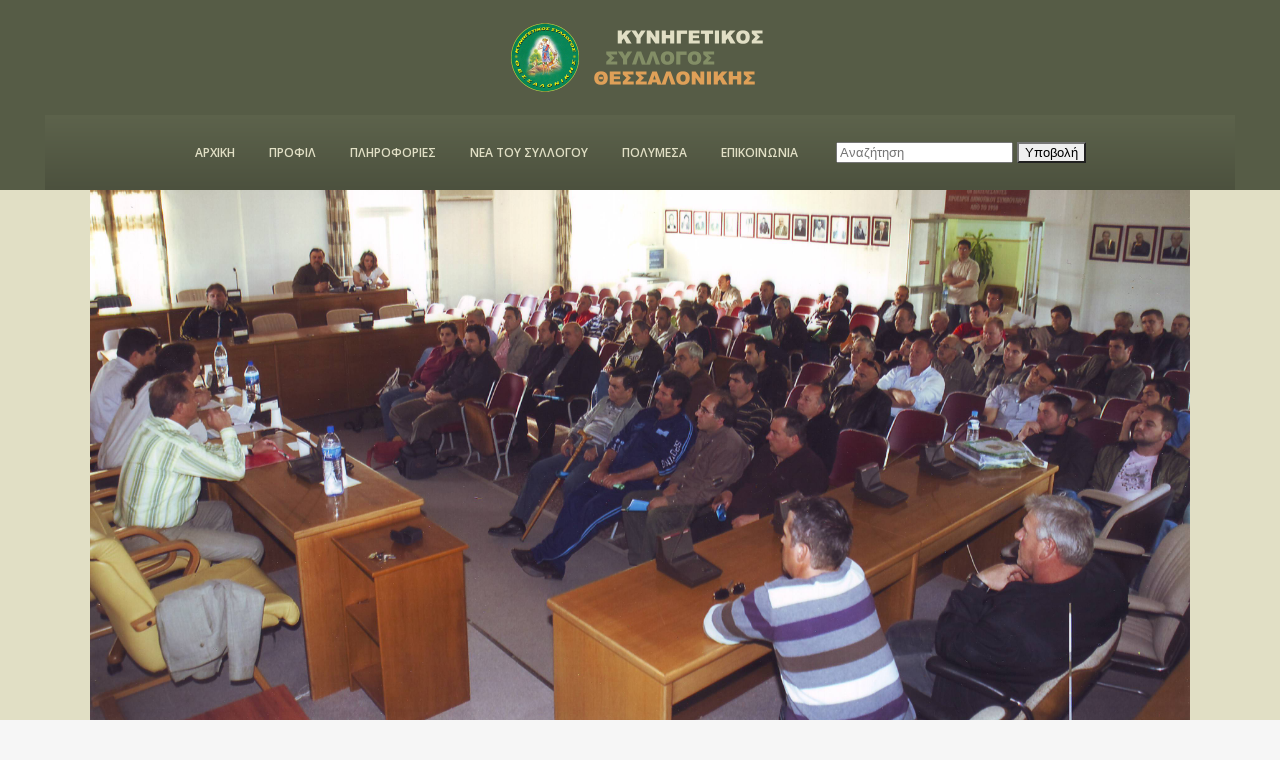

--- FILE ---
content_type: text/html; charset=UTF-8
request_url: https://ksth.gr/%CF%83%CE%B5%CE%BC%CE%B9%CE%BD%CE%B1%CF%81%CE%B9%CE%BF-2/
body_size: 12242
content:
<!DOCTYPE html>
<html lang="en-US">
<head>
	<meta charset="UTF-8" />
	
	<title>Κυνηγετικός σύλλογος Θεσσαλονίκης |   ΣΕΜΙΝΑΡΙΟ</title>

	
			
						<meta name="viewport" content="width=device-width,initial-scale=1,user-scalable=no">
		
	<link rel="profile" href="http://gmpg.org/xfn/11" />
	<link rel="pingback" href="https://ksth.gr/xmlrpc.php" />
	<link rel="shortcut icon" type="image/x-icon" href="http://ksth.gr/wp-content/themes/bridge/img/favicon.ico">
	<link rel="apple-touch-icon" href="http://ksth.gr/wp-content/themes/bridge/img/favicon.ico"/>
	<link href='//fonts.googleapis.com/css?family=Raleway:100,200,300,400,500,600,700,800,900,300italic,400italic|Play:100,200,300,400,500,600,700,800,900,300italic,400italic|Advent+Pro:100,200,300,400,500,600,700,800,900,300italic,400italic|Roboto+Condensed:100,200,300,400,500,600,700,800,900,300italic,400italic|Roboto+Slab:100,200,300,400,500,600,700,800,900,300italic,400italic|Open+Sans:100,200,300,400,500,600,700,800,900,300italic,400italic&subset=latin,latin-ext' rel='stylesheet' type='text/css'>
<meta name='robots' content='max-image-preview:large' />
	<style>img:is([sizes="auto" i], [sizes^="auto," i]) { contain-intrinsic-size: 3000px 1500px }</style>
	<link rel='dns-prefetch' href='//fonts.googleapis.com' />
<link rel='dns-prefetch' href='//maxcdn.bootstrapcdn.com' />
<link rel="alternate" type="application/rss+xml" title="Κυνηγετικός σύλλογος Θεσσαλονίκης &raquo; Feed" href="https://ksth.gr/feed/" />
<script type="text/javascript">
/* <![CDATA[ */
window._wpemojiSettings = {"baseUrl":"https:\/\/s.w.org\/images\/core\/emoji\/15.1.0\/72x72\/","ext":".png","svgUrl":"https:\/\/s.w.org\/images\/core\/emoji\/15.1.0\/svg\/","svgExt":".svg","source":{"concatemoji":"https:\/\/ksth.gr\/wp-includes\/js\/wp-emoji-release.min.js?ver=6.8.1"}};
/*! This file is auto-generated */
!function(i,n){var o,s,e;function c(e){try{var t={supportTests:e,timestamp:(new Date).valueOf()};sessionStorage.setItem(o,JSON.stringify(t))}catch(e){}}function p(e,t,n){e.clearRect(0,0,e.canvas.width,e.canvas.height),e.fillText(t,0,0);var t=new Uint32Array(e.getImageData(0,0,e.canvas.width,e.canvas.height).data),r=(e.clearRect(0,0,e.canvas.width,e.canvas.height),e.fillText(n,0,0),new Uint32Array(e.getImageData(0,0,e.canvas.width,e.canvas.height).data));return t.every(function(e,t){return e===r[t]})}function u(e,t,n){switch(t){case"flag":return n(e,"\ud83c\udff3\ufe0f\u200d\u26a7\ufe0f","\ud83c\udff3\ufe0f\u200b\u26a7\ufe0f")?!1:!n(e,"\ud83c\uddfa\ud83c\uddf3","\ud83c\uddfa\u200b\ud83c\uddf3")&&!n(e,"\ud83c\udff4\udb40\udc67\udb40\udc62\udb40\udc65\udb40\udc6e\udb40\udc67\udb40\udc7f","\ud83c\udff4\u200b\udb40\udc67\u200b\udb40\udc62\u200b\udb40\udc65\u200b\udb40\udc6e\u200b\udb40\udc67\u200b\udb40\udc7f");case"emoji":return!n(e,"\ud83d\udc26\u200d\ud83d\udd25","\ud83d\udc26\u200b\ud83d\udd25")}return!1}function f(e,t,n){var r="undefined"!=typeof WorkerGlobalScope&&self instanceof WorkerGlobalScope?new OffscreenCanvas(300,150):i.createElement("canvas"),a=r.getContext("2d",{willReadFrequently:!0}),o=(a.textBaseline="top",a.font="600 32px Arial",{});return e.forEach(function(e){o[e]=t(a,e,n)}),o}function t(e){var t=i.createElement("script");t.src=e,t.defer=!0,i.head.appendChild(t)}"undefined"!=typeof Promise&&(o="wpEmojiSettingsSupports",s=["flag","emoji"],n.supports={everything:!0,everythingExceptFlag:!0},e=new Promise(function(e){i.addEventListener("DOMContentLoaded",e,{once:!0})}),new Promise(function(t){var n=function(){try{var e=JSON.parse(sessionStorage.getItem(o));if("object"==typeof e&&"number"==typeof e.timestamp&&(new Date).valueOf()<e.timestamp+604800&&"object"==typeof e.supportTests)return e.supportTests}catch(e){}return null}();if(!n){if("undefined"!=typeof Worker&&"undefined"!=typeof OffscreenCanvas&&"undefined"!=typeof URL&&URL.createObjectURL&&"undefined"!=typeof Blob)try{var e="postMessage("+f.toString()+"("+[JSON.stringify(s),u.toString(),p.toString()].join(",")+"));",r=new Blob([e],{type:"text/javascript"}),a=new Worker(URL.createObjectURL(r),{name:"wpTestEmojiSupports"});return void(a.onmessage=function(e){c(n=e.data),a.terminate(),t(n)})}catch(e){}c(n=f(s,u,p))}t(n)}).then(function(e){for(var t in e)n.supports[t]=e[t],n.supports.everything=n.supports.everything&&n.supports[t],"flag"!==t&&(n.supports.everythingExceptFlag=n.supports.everythingExceptFlag&&n.supports[t]);n.supports.everythingExceptFlag=n.supports.everythingExceptFlag&&!n.supports.flag,n.DOMReady=!1,n.readyCallback=function(){n.DOMReady=!0}}).then(function(){return e}).then(function(){var e;n.supports.everything||(n.readyCallback(),(e=n.source||{}).concatemoji?t(e.concatemoji):e.wpemoji&&e.twemoji&&(t(e.twemoji),t(e.wpemoji)))}))}((window,document),window._wpemojiSettings);
/* ]]> */
</script>
<link rel='stylesheet' id='archivespostaccordion-css' href='https://ksth.gr/wp-content/plugins/archive-posts-accordion-panel/assets/css/archivespostaccordion.css?ver=6.8.1' type='text/css' media='all' />
<link rel='stylesheet' id='vcyt-font-awesome-css-css' href='https://ksth.gr/wp-content/plugins/vc-social-stream/inc/../assets/css/font-awesome.min.css?ver=6.8.1' type='text/css' media='all' />
<style id='wp-emoji-styles-inline-css' type='text/css'>

	img.wp-smiley, img.emoji {
		display: inline !important;
		border: none !important;
		box-shadow: none !important;
		height: 1em !important;
		width: 1em !important;
		margin: 0 0.07em !important;
		vertical-align: -0.1em !important;
		background: none !important;
		padding: 0 !important;
	}
</style>
<link rel='stylesheet' id='wp-block-library-css' href='https://ksth.gr/wp-includes/css/dist/block-library/style.min.css?ver=6.8.1' type='text/css' media='all' />
<style id='classic-theme-styles-inline-css' type='text/css'>
/*! This file is auto-generated */
.wp-block-button__link{color:#fff;background-color:#32373c;border-radius:9999px;box-shadow:none;text-decoration:none;padding:calc(.667em + 2px) calc(1.333em + 2px);font-size:1.125em}.wp-block-file__button{background:#32373c;color:#fff;text-decoration:none}
</style>
<style id='pdfemb-pdf-embedder-viewer-style-inline-css' type='text/css'>
.wp-block-pdfemb-pdf-embedder-viewer{max-width:none}

</style>
<style id='global-styles-inline-css' type='text/css'>
:root{--wp--preset--aspect-ratio--square: 1;--wp--preset--aspect-ratio--4-3: 4/3;--wp--preset--aspect-ratio--3-4: 3/4;--wp--preset--aspect-ratio--3-2: 3/2;--wp--preset--aspect-ratio--2-3: 2/3;--wp--preset--aspect-ratio--16-9: 16/9;--wp--preset--aspect-ratio--9-16: 9/16;--wp--preset--color--black: #000000;--wp--preset--color--cyan-bluish-gray: #abb8c3;--wp--preset--color--white: #ffffff;--wp--preset--color--pale-pink: #f78da7;--wp--preset--color--vivid-red: #cf2e2e;--wp--preset--color--luminous-vivid-orange: #ff6900;--wp--preset--color--luminous-vivid-amber: #fcb900;--wp--preset--color--light-green-cyan: #7bdcb5;--wp--preset--color--vivid-green-cyan: #00d084;--wp--preset--color--pale-cyan-blue: #8ed1fc;--wp--preset--color--vivid-cyan-blue: #0693e3;--wp--preset--color--vivid-purple: #9b51e0;--wp--preset--gradient--vivid-cyan-blue-to-vivid-purple: linear-gradient(135deg,rgba(6,147,227,1) 0%,rgb(155,81,224) 100%);--wp--preset--gradient--light-green-cyan-to-vivid-green-cyan: linear-gradient(135deg,rgb(122,220,180) 0%,rgb(0,208,130) 100%);--wp--preset--gradient--luminous-vivid-amber-to-luminous-vivid-orange: linear-gradient(135deg,rgba(252,185,0,1) 0%,rgba(255,105,0,1) 100%);--wp--preset--gradient--luminous-vivid-orange-to-vivid-red: linear-gradient(135deg,rgba(255,105,0,1) 0%,rgb(207,46,46) 100%);--wp--preset--gradient--very-light-gray-to-cyan-bluish-gray: linear-gradient(135deg,rgb(238,238,238) 0%,rgb(169,184,195) 100%);--wp--preset--gradient--cool-to-warm-spectrum: linear-gradient(135deg,rgb(74,234,220) 0%,rgb(151,120,209) 20%,rgb(207,42,186) 40%,rgb(238,44,130) 60%,rgb(251,105,98) 80%,rgb(254,248,76) 100%);--wp--preset--gradient--blush-light-purple: linear-gradient(135deg,rgb(255,206,236) 0%,rgb(152,150,240) 100%);--wp--preset--gradient--blush-bordeaux: linear-gradient(135deg,rgb(254,205,165) 0%,rgb(254,45,45) 50%,rgb(107,0,62) 100%);--wp--preset--gradient--luminous-dusk: linear-gradient(135deg,rgb(255,203,112) 0%,rgb(199,81,192) 50%,rgb(65,88,208) 100%);--wp--preset--gradient--pale-ocean: linear-gradient(135deg,rgb(255,245,203) 0%,rgb(182,227,212) 50%,rgb(51,167,181) 100%);--wp--preset--gradient--electric-grass: linear-gradient(135deg,rgb(202,248,128) 0%,rgb(113,206,126) 100%);--wp--preset--gradient--midnight: linear-gradient(135deg,rgb(2,3,129) 0%,rgb(40,116,252) 100%);--wp--preset--font-size--small: 13px;--wp--preset--font-size--medium: 20px;--wp--preset--font-size--large: 36px;--wp--preset--font-size--x-large: 42px;--wp--preset--spacing--20: 0.44rem;--wp--preset--spacing--30: 0.67rem;--wp--preset--spacing--40: 1rem;--wp--preset--spacing--50: 1.5rem;--wp--preset--spacing--60: 2.25rem;--wp--preset--spacing--70: 3.38rem;--wp--preset--spacing--80: 5.06rem;--wp--preset--shadow--natural: 6px 6px 9px rgba(0, 0, 0, 0.2);--wp--preset--shadow--deep: 12px 12px 50px rgba(0, 0, 0, 0.4);--wp--preset--shadow--sharp: 6px 6px 0px rgba(0, 0, 0, 0.2);--wp--preset--shadow--outlined: 6px 6px 0px -3px rgba(255, 255, 255, 1), 6px 6px rgba(0, 0, 0, 1);--wp--preset--shadow--crisp: 6px 6px 0px rgba(0, 0, 0, 1);}:where(.is-layout-flex){gap: 0.5em;}:where(.is-layout-grid){gap: 0.5em;}body .is-layout-flex{display: flex;}.is-layout-flex{flex-wrap: wrap;align-items: center;}.is-layout-flex > :is(*, div){margin: 0;}body .is-layout-grid{display: grid;}.is-layout-grid > :is(*, div){margin: 0;}:where(.wp-block-columns.is-layout-flex){gap: 2em;}:where(.wp-block-columns.is-layout-grid){gap: 2em;}:where(.wp-block-post-template.is-layout-flex){gap: 1.25em;}:where(.wp-block-post-template.is-layout-grid){gap: 1.25em;}.has-black-color{color: var(--wp--preset--color--black) !important;}.has-cyan-bluish-gray-color{color: var(--wp--preset--color--cyan-bluish-gray) !important;}.has-white-color{color: var(--wp--preset--color--white) !important;}.has-pale-pink-color{color: var(--wp--preset--color--pale-pink) !important;}.has-vivid-red-color{color: var(--wp--preset--color--vivid-red) !important;}.has-luminous-vivid-orange-color{color: var(--wp--preset--color--luminous-vivid-orange) !important;}.has-luminous-vivid-amber-color{color: var(--wp--preset--color--luminous-vivid-amber) !important;}.has-light-green-cyan-color{color: var(--wp--preset--color--light-green-cyan) !important;}.has-vivid-green-cyan-color{color: var(--wp--preset--color--vivid-green-cyan) !important;}.has-pale-cyan-blue-color{color: var(--wp--preset--color--pale-cyan-blue) !important;}.has-vivid-cyan-blue-color{color: var(--wp--preset--color--vivid-cyan-blue) !important;}.has-vivid-purple-color{color: var(--wp--preset--color--vivid-purple) !important;}.has-black-background-color{background-color: var(--wp--preset--color--black) !important;}.has-cyan-bluish-gray-background-color{background-color: var(--wp--preset--color--cyan-bluish-gray) !important;}.has-white-background-color{background-color: var(--wp--preset--color--white) !important;}.has-pale-pink-background-color{background-color: var(--wp--preset--color--pale-pink) !important;}.has-vivid-red-background-color{background-color: var(--wp--preset--color--vivid-red) !important;}.has-luminous-vivid-orange-background-color{background-color: var(--wp--preset--color--luminous-vivid-orange) !important;}.has-luminous-vivid-amber-background-color{background-color: var(--wp--preset--color--luminous-vivid-amber) !important;}.has-light-green-cyan-background-color{background-color: var(--wp--preset--color--light-green-cyan) !important;}.has-vivid-green-cyan-background-color{background-color: var(--wp--preset--color--vivid-green-cyan) !important;}.has-pale-cyan-blue-background-color{background-color: var(--wp--preset--color--pale-cyan-blue) !important;}.has-vivid-cyan-blue-background-color{background-color: var(--wp--preset--color--vivid-cyan-blue) !important;}.has-vivid-purple-background-color{background-color: var(--wp--preset--color--vivid-purple) !important;}.has-black-border-color{border-color: var(--wp--preset--color--black) !important;}.has-cyan-bluish-gray-border-color{border-color: var(--wp--preset--color--cyan-bluish-gray) !important;}.has-white-border-color{border-color: var(--wp--preset--color--white) !important;}.has-pale-pink-border-color{border-color: var(--wp--preset--color--pale-pink) !important;}.has-vivid-red-border-color{border-color: var(--wp--preset--color--vivid-red) !important;}.has-luminous-vivid-orange-border-color{border-color: var(--wp--preset--color--luminous-vivid-orange) !important;}.has-luminous-vivid-amber-border-color{border-color: var(--wp--preset--color--luminous-vivid-amber) !important;}.has-light-green-cyan-border-color{border-color: var(--wp--preset--color--light-green-cyan) !important;}.has-vivid-green-cyan-border-color{border-color: var(--wp--preset--color--vivid-green-cyan) !important;}.has-pale-cyan-blue-border-color{border-color: var(--wp--preset--color--pale-cyan-blue) !important;}.has-vivid-cyan-blue-border-color{border-color: var(--wp--preset--color--vivid-cyan-blue) !important;}.has-vivid-purple-border-color{border-color: var(--wp--preset--color--vivid-purple) !important;}.has-vivid-cyan-blue-to-vivid-purple-gradient-background{background: var(--wp--preset--gradient--vivid-cyan-blue-to-vivid-purple) !important;}.has-light-green-cyan-to-vivid-green-cyan-gradient-background{background: var(--wp--preset--gradient--light-green-cyan-to-vivid-green-cyan) !important;}.has-luminous-vivid-amber-to-luminous-vivid-orange-gradient-background{background: var(--wp--preset--gradient--luminous-vivid-amber-to-luminous-vivid-orange) !important;}.has-luminous-vivid-orange-to-vivid-red-gradient-background{background: var(--wp--preset--gradient--luminous-vivid-orange-to-vivid-red) !important;}.has-very-light-gray-to-cyan-bluish-gray-gradient-background{background: var(--wp--preset--gradient--very-light-gray-to-cyan-bluish-gray) !important;}.has-cool-to-warm-spectrum-gradient-background{background: var(--wp--preset--gradient--cool-to-warm-spectrum) !important;}.has-blush-light-purple-gradient-background{background: var(--wp--preset--gradient--blush-light-purple) !important;}.has-blush-bordeaux-gradient-background{background: var(--wp--preset--gradient--blush-bordeaux) !important;}.has-luminous-dusk-gradient-background{background: var(--wp--preset--gradient--luminous-dusk) !important;}.has-pale-ocean-gradient-background{background: var(--wp--preset--gradient--pale-ocean) !important;}.has-electric-grass-gradient-background{background: var(--wp--preset--gradient--electric-grass) !important;}.has-midnight-gradient-background{background: var(--wp--preset--gradient--midnight) !important;}.has-small-font-size{font-size: var(--wp--preset--font-size--small) !important;}.has-medium-font-size{font-size: var(--wp--preset--font-size--medium) !important;}.has-large-font-size{font-size: var(--wp--preset--font-size--large) !important;}.has-x-large-font-size{font-size: var(--wp--preset--font-size--x-large) !important;}
:where(.wp-block-post-template.is-layout-flex){gap: 1.25em;}:where(.wp-block-post-template.is-layout-grid){gap: 1.25em;}
:where(.wp-block-columns.is-layout-flex){gap: 2em;}:where(.wp-block-columns.is-layout-grid){gap: 2em;}
:root :where(.wp-block-pullquote){font-size: 1.5em;line-height: 1.6;}
</style>
<link rel='stylesheet' id='layerslider-css' href='https://ksth.gr/wp-content/plugins/LayerSlider/static/css/layerslider.css?ver=5.6.7' type='text/css' media='all' />
<link rel='stylesheet' id='ls-google-fonts-css' href='https://fonts.googleapis.com/css?family=Lato:100,300,regular,700,900%7COpen+Sans:300%7CIndie+Flower:regular%7COswald:300,regular,700&#038;subset=latin%2Clatin-ext' type='text/css' media='all' />
<link rel='stylesheet' id='contact-form-7-css' href='https://ksth.gr/wp-content/plugins/contact-form-7/includes/css/styles.css?ver=6.0.6' type='text/css' media='all' />
<link rel='stylesheet' id='rgg-simplelightbox-css' href='https://ksth.gr/wp-content/plugins/responsive-gallery-grid/lib/simplelightbox/simplelightbox.min.css?ver=2.3.18' type='text/css' media='all' />
<link rel='stylesheet' id='slickstyle-css' href='https://ksth.gr/wp-content/plugins/responsive-gallery-grid/lib/slick/slick.1.9.0.min.css?ver=2.3.18' type='text/css' media='all' />
<link rel='stylesheet' id='slick-theme-css' href='https://ksth.gr/wp-content/plugins/responsive-gallery-grid/lib/slick/slick-theme.css?ver=2.3.18' type='text/css' media='all' />
<link rel='stylesheet' id='rgg-style-css' href='https://ksth.gr/wp-content/plugins/responsive-gallery-grid/css/style.css?ver=2.3.18' type='text/css' media='all' />
<link rel='stylesheet' id='smart-grid-css' href='https://ksth.gr/wp-content/plugins/smart-grid-gallery/includes/dist/sgg.min.css?ver=6.8.1' type='text/css' media='all' />
<link rel='stylesheet' id='weather-press-css' href='https://ksth.gr/wp-content/plugins/weather-press/public/css/weather-press-public-min.css?ver=4.7' type='text/css' media='all' />
<link rel='stylesheet' id='cff-css' href='https://ksth.gr/wp-content/plugins/custom-facebook-feed/assets/css/cff-style.min.css?ver=4.3.1' type='text/css' media='all' />
<link rel='stylesheet' id='sb-font-awesome-css' href='https://maxcdn.bootstrapcdn.com/font-awesome/4.7.0/css/font-awesome.min.css?ver=6.8.1' type='text/css' media='all' />
<link rel='stylesheet' id='default_style-css' href='https://ksth.gr/wp-content/themes/bridge/style.css?ver=6.8.1' type='text/css' media='all' />
<link rel='stylesheet' id='qode_font_awesome-css' href='https://ksth.gr/wp-content/themes/bridge/css/font-awesome/css/font-awesome.min.css?ver=6.8.1' type='text/css' media='all' />
<link rel='stylesheet' id='qode_font_elegant-css' href='https://ksth.gr/wp-content/themes/bridge/css/elegant-icons/style.min.css?ver=6.8.1' type='text/css' media='all' />
<link rel='stylesheet' id='qode_linea_icons-css' href='https://ksth.gr/wp-content/themes/bridge/css/linea-icons/style.css?ver=6.8.1' type='text/css' media='all' />
<link rel='stylesheet' id='stylesheet-css' href='https://ksth.gr/wp-content/themes/bridge/css/stylesheet.min.css?ver=6.8.1' type='text/css' media='all' />
<link rel='stylesheet' id='qode_print-css' href='https://ksth.gr/wp-content/themes/bridge/css/print.css?ver=6.8.1' type='text/css' media='all' />
<link rel='stylesheet' id='mac_stylesheet-css' href='https://ksth.gr/wp-content/themes/bridge/css/mac_stylesheet.css?ver=6.8.1' type='text/css' media='all' />
<link rel='stylesheet' id='webkit-css' href='https://ksth.gr/wp-content/themes/bridge/css/webkit_stylesheet.css?ver=6.8.1' type='text/css' media='all' />
<link rel='stylesheet' id='style_dynamic-css' href='https://ksth.gr/wp-content/themes/bridge/css/style_dynamic.css?ver=1684395407' type='text/css' media='all' />
<link rel='stylesheet' id='responsive-css' href='https://ksth.gr/wp-content/themes/bridge/css/responsive.min.css?ver=6.8.1' type='text/css' media='all' />
<link rel='stylesheet' id='style_dynamic_responsive-css' href='https://ksth.gr/wp-content/themes/bridge/css/style_dynamic_responsive.css?ver=1684395407' type='text/css' media='all' />
<link rel='stylesheet' id='js_composer_front-css' href='https://ksth.gr/wp-content/plugins/js_composer/assets/css/js_composer.min.css?ver=4.12' type='text/css' media='all' />
<link rel='stylesheet' id='custom_css-css' href='https://ksth.gr/wp-content/themes/bridge/css/custom_css.css?ver=1684395407' type='text/css' media='all' />
<link rel='stylesheet' id='bsf-Defaults-css' href='http://ksth.gr/wp-content/uploads/smile_fonts/Defaults/Defaults.css?ver=6.8.1' type='text/css' media='all' />
<script type="text/javascript" src="https://ksth.gr/wp-includes/js/jquery/jquery.min.js?ver=3.7.1" id="jquery-core-js"></script>
<script type="text/javascript" src="https://ksth.gr/wp-includes/js/jquery/jquery-migrate.min.js?ver=3.4.1" id="jquery-migrate-js"></script>
<script type="text/javascript" id="archivespostaccordion-js-extra">
/* <![CDATA[ */
var archivespostaccordion = {"avpt_ajax_url":"https:\/\/ksth.gr\/wp-admin\/admin-ajax.php","avpt_security":"7251cb10c3","avpt_plugin_url":"https:\/\/ksth.gr\/wp-content\/plugins\/archive-posts-accordion-panel\/include\/"};
var archivespostaccordion = {"avpt_ajax_url":"https:\/\/ksth.gr\/wp-admin\/admin-ajax.php","avpt_security":"7251cb10c3","avpt_plugin_url":"https:\/\/ksth.gr\/wp-content\/plugins\/archive-posts-accordion-panel\/include\/"};
/* ]]> */
</script>
<script type="text/javascript" src="https://ksth.gr/wp-content/plugins/archive-posts-accordion-panel/assets/js/archivespostaccordion.js?ver=6.8.1" id="archivespostaccordion-js"></script>
<script type="text/javascript" src="https://ksth.gr/wp-content/plugins/vc-social-stream/inc/../assets/js/isotope.pkgd.min.js?ver=6.8.1" id="svc-isotop-js-js"></script>
<script type="text/javascript" src="https://ksth.gr/wp-content/plugins/vc-social-stream/inc/../assets/js/imagesloaded.pkgd.min.js?ver=6.8.1" id="svc-imagesloaded-js-js"></script>
<script type="text/javascript" src="https://ksth.gr/wp-content/plugins/vc-social-stream/inc/../assets/js/jquery.viewportchecker.js?ver=6.8.1" id="viewportchecker-js-js"></script>
<script type="text/javascript" src="https://ksth.gr/wp-content/plugins/vc-social-stream/inc/../assets/js/doT.min.js?ver=6.8.1" id="doT-js-js"></script>
<script type="text/javascript" src="https://ksth.gr/wp-content/plugins/vc-social-stream/inc/../assets/js/moment-with-locales.min.js?ver=6.8.1" id="moment-locale-js-js"></script>
<script type="text/javascript" id="social-stream-js-js-extra">
/* <![CDATA[ */
var svc_ajax_url = {"url":"https:\/\/ksth.gr\/wp-admin\/admin-ajax.php","laungage":"en_US"};
/* ]]> */
</script>
<script type="text/javascript" src="https://ksth.gr/wp-content/plugins/vc-social-stream/inc/../assets/js/social-stream.js?ver=6.8.1" id="social-stream-js-js"></script>
<script type="text/javascript" src="https://ksth.gr/wp-content/plugins/LayerSlider/static/js/greensock.js?ver=1.11.8" id="greensock-js"></script>
<script type="text/javascript" id="layerslider-js-extra">
/* <![CDATA[ */
var LS_Meta = {"v":"5.6.7"};
/* ]]> */
</script>
<script type="text/javascript" src="https://ksth.gr/wp-content/plugins/LayerSlider/static/js/layerslider.kreaturamedia.jquery.js?ver=5.6.7" id="layerslider-js"></script>
<script type="text/javascript" src="https://ksth.gr/wp-content/plugins/LayerSlider/static/js/layerslider.transitions.js?ver=5.6.7" id="layerslider-transitions-js"></script>
<script type="text/javascript" src="https://ksth.gr/wp-content/plugins/smart-grid-gallery/includes/dist/sgg.min.js?ver=6.8.1" id="smart-grid-js"></script>
<script type="text/javascript" id="weather_press_Current_js-js-extra">
/* <![CDATA[ */
var weather_press_data_from_php = {"weather_press_ajax_url":"https:\/\/ksth.gr\/wp-admin\/admin-ajax.php","weather_press_Plugin_Path":"https:\/\/ksth.gr\/wp-content\/plugins\/weather-press","weather_press_Current_Unit":"metric","weather_press_Current_Language":"EN"};
/* ]]> */
</script>
<script type="text/javascript" src="https://ksth.gr/wp-content/plugins/weather-press/public/js/weather-press-public-min.js?ver=4.7" id="weather_press_Current_js-js"></script>
<meta name="generator" content="Powered by LayerSlider 5.6.7 - Multi-Purpose, Responsive, Parallax, Mobile-Friendly Slider Plugin for WordPress." />
<!-- LayerSlider updates and docs at: https://kreaturamedia.com/layerslider-responsive-wordpress-slider-plugin/ -->
<link rel="https://api.w.org/" href="https://ksth.gr/wp-json/" /><link rel="alternate" title="JSON" type="application/json" href="https://ksth.gr/wp-json/wp/v2/posts/18773" /><link rel="EditURI" type="application/rsd+xml" title="RSD" href="https://ksth.gr/xmlrpc.php?rsd" />
<meta name="generator" content="WordPress 6.8.1" />
<link rel="canonical" href="https://ksth.gr/%cf%83%ce%b5%ce%bc%ce%b9%ce%bd%ce%b1%cf%81%ce%b9%ce%bf-2/" />
<link rel='shortlink' href='https://ksth.gr/?p=18773' />
<link rel="alternate" title="oEmbed (JSON)" type="application/json+oembed" href="https://ksth.gr/wp-json/oembed/1.0/embed?url=https%3A%2F%2Fksth.gr%2F%25cf%2583%25ce%25b5%25ce%25bc%25ce%25b9%25ce%25bd%25ce%25b1%25cf%2581%25ce%25b9%25ce%25bf-2%2F" />
<link rel="alternate" title="oEmbed (XML)" type="text/xml+oembed" href="https://ksth.gr/wp-json/oembed/1.0/embed?url=https%3A%2F%2Fksth.gr%2F%25cf%2583%25ce%25b5%25ce%25bc%25ce%25b9%25ce%25bd%25ce%25b1%25cf%2581%25ce%25b9%25ce%25bf-2%2F&#038;format=xml" />
    <style>
	.svc_social_stream_container{ display:none;}
	#loader {background-image: url("https://ksth.gr/wp-content/plugins/vc-social-stream/inc/../addons/social-stream/css/loader.GIF");}
	</style>
    <meta name="generator" content="Powered by Visual Composer - drag and drop page builder for WordPress."/>
<!--[if lte IE 9]><link rel="stylesheet" type="text/css" href="https://ksth.gr/wp-content/plugins/js_composer/assets/css/vc_lte_ie9.min.css" media="screen"><![endif]--><!--[if IE  8]><link rel="stylesheet" type="text/css" href="https://ksth.gr/wp-content/plugins/js_composer/assets/css/vc-ie8.min.css" media="screen"><![endif]--><noscript><style type="text/css"> .wpb_animate_when_almost_visible { opacity: 1; }</style></noscript></head>

<body class="wp-singular post-template-default single single-post postid-18773 single-format-standard wp-theme-bridge  qode-title-hidden qode-theme-ver-9.3 wpb-js-composer js-comp-ver-4.12 vc_responsive" itemscope itemtype="http://schema.org/WebPage">

				<div class="ajax_loader"><div class="ajax_loader_1"><div class="five_rotating_circles"><div class="spinner-container container1"><div class="circle1"></div><div class="circle2"></div><div class="circle3"></div><div class="circle4"></div></div><div class="spinner-container container2"><div class="circle1"></div><div class="circle2"></div><div class="circle3"></div><div class="circle4"></div></div><div class="spinner-container container3"><div class="circle1"></div><div class="circle2"></div><div class="circle3"></div><div class="circle4"></div></div></div></div></div>
					<div class="wrapper">
	<div class="wrapper_inner">
	<!-- Google Analytics start -->
		<!-- Google Analytics end -->

	


<header class=" centered_logo centered_logo_animate scroll_header_top_area  fixed_hiding scrolled_not_transparent page_header">
    <div class="header_inner clearfix">

		<div class="header_top_bottom_holder">
		<div class="header_bottom clearfix" style=' background-color:rgba(86, 92, 70, 1);' >
		                    					<div class="header_inner_left">
                        													<div class="mobile_menu_button">
                                <span>
                                    <i class="qode_icon_font_awesome fa fa-bars " ></i>                                </span>
                            </div>
												<div class="logo_wrapper">
                            							<div class="q_logo">
								<a itemprop="url" href="https://ksth.gr/">
									<img itemprop="image" class="normal" src="http://ksth.gr/wp-content/uploads/2016/07/logofinal-1.png" alt="Logo"/>
									<img itemprop="image" class="light" src="http://ksth.gr/wp-content/uploads/2016/07/logofinal-1.png" alt="Logo"/>
									<img itemprop="image" class="dark" src="http://ksth.gr/wp-content/uploads/2016/07/logofinal-1.png" alt="Logo"/>
									<img itemprop="image" class="sticky" src="http://ksth.gr/wp-content/uploads/2016/07/logofinal-1.png" alt="Logo"/>
									<img itemprop="image" class="mobile" src="http://ksth.gr/wp-content/uploads/2016/07/logofinal-1.png" alt="Logo"/>
																	</a>
							</div>
                                                        <div class="q_logo_hidden"><a itemprop="url" href="https://ksth.gr/"><img itemprop="image" alt="Logo" src="http://ksth.gr/wp-content/uploads/2016/07/logofinal-1.png" style="height: 100%;"></a></div>
                            						</div>
                                                					</div>
                    					                         <div class="holeder_for_hidden_menu">                         						
						
						<nav class="main_menu drop_down right">
						<ul id="menu-hunting" class=""><li id="nav-menu-item-17268" class="menu-item menu-item-type-post_type menu-item-object-page menu-item-home  narrow"><a href="https://ksth.gr/" class=""><i class="menu_icon blank fa"></i><span>ΑΡΧΙΚΗ</span><span class="plus"></span></a></li>
<li id="nav-menu-item-17269" class="menu-item menu-item-type-post_type menu-item-object-page  narrow"><a href="https://ksth.gr/hunting-profile/" class=""><i class="menu_icon blank fa"></i><span>ΠΡΟΦΙΛ</span><span class="plus"></span></a></li>
<li id="nav-menu-item-17352" class="menu-item menu-item-type-post_type menu-item-object-page menu-item-has-children  has_sub narrow"><a href="https://ksth.gr/information/" class=" no_link" style="cursor: default;" onclick="JavaScript: return false;"><i class="menu_icon blank fa"></i><span>ΠΛΗΡΟΦΟΡΙΕΣ</span><span class="plus"></span></a>
<div class="second"><div class="inner"><ul>
	<li id="nav-menu-item-17358" class="menu-item menu-item-type-post_type menu-item-object-page "><a href="https://ksth.gr/fisrt-aid/" class=""><i class="menu_icon blank fa"></i><span>ΠΡΩΤΕΣ ΒΟΗΘΕΙΕΣ</span><span class="plus"></span></a></li>
	<li id="nav-menu-item-17015" class="menu-item menu-item-type-custom menu-item-object-custom "><a href="http://ksth.gr/law" class=""><i class="menu_icon blank fa"></i><span>ΝΟΜΟΘΕΣΙΑ</span><span class="plus"></span></a></li>
	<li id="nav-menu-item-17013" class="menu-item menu-item-type-custom menu-item-object-custom "><a href="http://ksth.gr/new-hunter" class=""><i class="menu_icon blank fa"></i><span>ΝΕΟΙ ΚΥΝΗΓΟΙ</span><span class="plus"></span></a></li>
	<li id="nav-menu-item-17360" class="menu-item menu-item-type-post_type menu-item-object-page "><a href="https://ksth.gr/survival-guide/" class=""><i class="menu_icon blank fa"></i><span>ΟΔΗΓΟΣ ΕΠΙΒΙΩΣΗΣ</span><span class="plus"></span></a></li>
	<li id="nav-menu-item-17359" class="menu-item menu-item-type-post_type menu-item-object-page "><a href="https://ksth.gr/safe-using-hunting-weapons/" class=""><i class="menu_icon blank fa"></i><span>ΑΣΦΑΛΗΣ ΧΡΗΣΗ ΚΥΝΗΓΕΤΙΚΟΥ ΟΠΛΟΥ</span><span class="plus"></span></a></li>
	<li id="nav-menu-item-17341" class="menu-item menu-item-type-post_type menu-item-object-page "><a href="https://ksth.gr/phones/" class=""><i class="menu_icon blank fa"></i><span>ΤΗΛΕΦΩΝΑ</span><span class="plus"></span></a></li>
	<li id="nav-menu-item-17357" class="menu-item menu-item-type-post_type menu-item-object-page "><a href="https://ksth.gr/business-list-members/" class=""><i class="menu_icon blank fa"></i><span>ΕΠΑΓΓΕΛΜΑΤΙΚΟΣ ΚΑΤΑΛΟΓΟΣ ΜΕΛΩΝ</span><span class="plus"></span></a></li>
	<li id="nav-menu-item-17289" class="menu-item menu-item-type-post_type menu-item-object-page "><a href="https://ksth.gr/adverts/" class=""><i class="menu_icon blank fa"></i><span>ΑΓΓΕΛΙΕΣ</span><span class="plus"></span></a></li>
</ul></div></div>
</li>
<li id="nav-menu-item-17412" class="menu-item menu-item-type-post_type menu-item-object-page menu-item-has-children  has_sub narrow"><a href="https://ksth.gr/news/" class=" no_link" style="cursor: default;" onclick="JavaScript: return false;"><i class="menu_icon blank fa"></i><span>ΝΕΑ ΤΟΥ ΣΥΛΛΟΓΟΥ</span><span class="plus"></span></a>
<div class="second"><div class="inner"><ul>
	<li id="nav-menu-item-17413" class="menu-item menu-item-type-post_type menu-item-object-page "><a href="https://ksth.gr/news/" class=""><i class="menu_icon blank fa"></i><span>ΣΥΝΔΕΣΗ ΜΕ FACEBOOK</span><span class="plus"></span></a></li>
	<li id="nav-menu-item-17374" class="menu-item menu-item-type-post_type menu-item-object-page "><a href="https://ksth.gr/annancouments/" class=""><i class="menu_icon blank fa"></i><span>ΑΝΑΚΟΙΝΩΣΕΙΣ</span><span class="plus"></span></a></li>
	<li id="nav-menu-item-17279" class="menu-item menu-item-type-post_type menu-item-object-page "><a href="https://ksth.gr/activities/" class=""><i class="menu_icon blank fa"></i><span>ΔΡΑΣΤΗΡΙΟΤΗΤΕΣ</span><span class="plus"></span></a></li>
	<li id="nav-menu-item-18268" class="menu-item menu-item-type-post_type menu-item-object-page "><a href="https://ksth.gr/%cf%80%cf%81%ce%b1%ce%ba%cf%84%ce%b9%ce%ba%ce%b1-%ce%b4%cf%83/" class=""><i class="menu_icon blank fa"></i><span>ΠΡΑΚΤΙΚΑ ΔΣ</span><span class="plus"></span></a></li>
</ul></div></div>
</li>
<li id="nav-menu-item-17416" class="menu-item menu-item-type-post_type menu-item-object-page menu-item-has-children  has_sub narrow"><a href="https://ksth.gr/multimedia/" class=" no_link" style="cursor: default;" onclick="JavaScript: return false;"><i class="menu_icon blank fa"></i><span>ΠΟΛΥΜΕΣΑ</span><span class="plus"></span></a>
<div class="second"><div class="inner"><ul>
	<li id="nav-menu-item-17016" class="menu-item menu-item-type-post_type menu-item-object-page "><a href="https://ksth.gr/photos/" class=""><i class="menu_icon blank fa"></i><span>ΦΩΤΟΓΡΑΦΙΕΣ</span><span class="plus"></span></a></li>
	<li id="nav-menu-item-17342" class="menu-item menu-item-type-post_type menu-item-object-page "><a href="https://ksth.gr/video/" class=""><i class="menu_icon blank fa"></i><span>ΒINTEO</span><span class="plus"></span></a></li>
</ul></div></div>
</li>
<li id="nav-menu-item-17014" class="menu-item menu-item-type-custom menu-item-object-custom  narrow"><a href="http://ksth.gr/contact" class=""><i class="menu_icon blank fa"></i><span>ΕΠΙΚΟΙΝΩΝΙΑ</span><span class="plus"></span></a></li>
</ul>						</nav>
													<div class="header_inner_right">
                                <div class="side_menu_button_wrapper right">
																			<div class="header_bottom_right_widget_holder"><div class="header_bottom_widget widget_search"><form role="search" method="get" id="searchform" action="https://ksth.gr/">
    <div><label class="screen-reader-text" for="s"></label>
        <input type="text" value="" placeholder="Αναζήτηση" name="s" id="s" />
        <input type="submit" id="searchsubmit" value="Υποβολή" />
    </div>
</form></div></div>
																											<div class="side_menu_button">
                                                                                                                        
                                    </div>
                                </div>
							</div>
						                         </div> 										<nav class="mobile_menu">
                        <ul id="menu-hunting-1" class=""><li id="mobile-menu-item-17268" class="menu-item menu-item-type-post_type menu-item-object-page menu-item-home "><a href="https://ksth.gr/" class=""><span>ΑΡΧΙΚΗ</span></a><span class="mobile_arrow"><i class="fa fa-angle-right"></i><i class="fa fa-angle-down"></i></span></li>
<li id="mobile-menu-item-17269" class="menu-item menu-item-type-post_type menu-item-object-page "><a href="https://ksth.gr/hunting-profile/" class=""><span>ΠΡΟΦΙΛ</span></a><span class="mobile_arrow"><i class="fa fa-angle-right"></i><i class="fa fa-angle-down"></i></span></li>
<li id="mobile-menu-item-17352" class="menu-item menu-item-type-post_type menu-item-object-page menu-item-has-children  has_sub"><h3><span>ΠΛΗΡΟΦΟΡΙΕΣ</span></h3><span class="mobile_arrow"><i class="fa fa-angle-right"></i><i class="fa fa-angle-down"></i></span>
<ul class="sub_menu">
	<li id="mobile-menu-item-17358" class="menu-item menu-item-type-post_type menu-item-object-page "><a href="https://ksth.gr/fisrt-aid/" class=""><span>ΠΡΩΤΕΣ ΒΟΗΘΕΙΕΣ</span></a><span class="mobile_arrow"><i class="fa fa-angle-right"></i><i class="fa fa-angle-down"></i></span></li>
	<li id="mobile-menu-item-17015" class="menu-item menu-item-type-custom menu-item-object-custom "><a href="http://ksth.gr/law" class=""><span>ΝΟΜΟΘΕΣΙΑ</span></a><span class="mobile_arrow"><i class="fa fa-angle-right"></i><i class="fa fa-angle-down"></i></span></li>
	<li id="mobile-menu-item-17013" class="menu-item menu-item-type-custom menu-item-object-custom "><a href="http://ksth.gr/new-hunter" class=""><span>ΝΕΟΙ ΚΥΝΗΓΟΙ</span></a><span class="mobile_arrow"><i class="fa fa-angle-right"></i><i class="fa fa-angle-down"></i></span></li>
	<li id="mobile-menu-item-17360" class="menu-item menu-item-type-post_type menu-item-object-page "><a href="https://ksth.gr/survival-guide/" class=""><span>ΟΔΗΓΟΣ ΕΠΙΒΙΩΣΗΣ</span></a><span class="mobile_arrow"><i class="fa fa-angle-right"></i><i class="fa fa-angle-down"></i></span></li>
	<li id="mobile-menu-item-17359" class="menu-item menu-item-type-post_type menu-item-object-page "><a href="https://ksth.gr/safe-using-hunting-weapons/" class=""><span>ΑΣΦΑΛΗΣ ΧΡΗΣΗ ΚΥΝΗΓΕΤΙΚΟΥ ΟΠΛΟΥ</span></a><span class="mobile_arrow"><i class="fa fa-angle-right"></i><i class="fa fa-angle-down"></i></span></li>
	<li id="mobile-menu-item-17341" class="menu-item menu-item-type-post_type menu-item-object-page "><a href="https://ksth.gr/phones/" class=""><span>ΤΗΛΕΦΩΝΑ</span></a><span class="mobile_arrow"><i class="fa fa-angle-right"></i><i class="fa fa-angle-down"></i></span></li>
	<li id="mobile-menu-item-17357" class="menu-item menu-item-type-post_type menu-item-object-page "><a href="https://ksth.gr/business-list-members/" class=""><span>ΕΠΑΓΓΕΛΜΑΤΙΚΟΣ ΚΑΤΑΛΟΓΟΣ ΜΕΛΩΝ</span></a><span class="mobile_arrow"><i class="fa fa-angle-right"></i><i class="fa fa-angle-down"></i></span></li>
	<li id="mobile-menu-item-17289" class="menu-item menu-item-type-post_type menu-item-object-page "><a href="https://ksth.gr/adverts/" class=""><span>ΑΓΓΕΛΙΕΣ</span></a><span class="mobile_arrow"><i class="fa fa-angle-right"></i><i class="fa fa-angle-down"></i></span></li>
</ul>
</li>
<li id="mobile-menu-item-17412" class="menu-item menu-item-type-post_type menu-item-object-page menu-item-has-children  has_sub"><h3><span>ΝΕΑ ΤΟΥ ΣΥΛΛΟΓΟΥ</span></h3><span class="mobile_arrow"><i class="fa fa-angle-right"></i><i class="fa fa-angle-down"></i></span>
<ul class="sub_menu">
	<li id="mobile-menu-item-17413" class="menu-item menu-item-type-post_type menu-item-object-page "><a href="https://ksth.gr/news/" class=""><span>ΣΥΝΔΕΣΗ ΜΕ FACEBOOK</span></a><span class="mobile_arrow"><i class="fa fa-angle-right"></i><i class="fa fa-angle-down"></i></span></li>
	<li id="mobile-menu-item-17374" class="menu-item menu-item-type-post_type menu-item-object-page "><a href="https://ksth.gr/annancouments/" class=""><span>ΑΝΑΚΟΙΝΩΣΕΙΣ</span></a><span class="mobile_arrow"><i class="fa fa-angle-right"></i><i class="fa fa-angle-down"></i></span></li>
	<li id="mobile-menu-item-17279" class="menu-item menu-item-type-post_type menu-item-object-page "><a href="https://ksth.gr/activities/" class=""><span>ΔΡΑΣΤΗΡΙΟΤΗΤΕΣ</span></a><span class="mobile_arrow"><i class="fa fa-angle-right"></i><i class="fa fa-angle-down"></i></span></li>
	<li id="mobile-menu-item-18268" class="menu-item menu-item-type-post_type menu-item-object-page "><a href="https://ksth.gr/%cf%80%cf%81%ce%b1%ce%ba%cf%84%ce%b9%ce%ba%ce%b1-%ce%b4%cf%83/" class=""><span>ΠΡΑΚΤΙΚΑ ΔΣ</span></a><span class="mobile_arrow"><i class="fa fa-angle-right"></i><i class="fa fa-angle-down"></i></span></li>
</ul>
</li>
<li id="mobile-menu-item-17416" class="menu-item menu-item-type-post_type menu-item-object-page menu-item-has-children  has_sub"><h3><span>ΠΟΛΥΜΕΣΑ</span></h3><span class="mobile_arrow"><i class="fa fa-angle-right"></i><i class="fa fa-angle-down"></i></span>
<ul class="sub_menu">
	<li id="mobile-menu-item-17016" class="menu-item menu-item-type-post_type menu-item-object-page "><a href="https://ksth.gr/photos/" class=""><span>ΦΩΤΟΓΡΑΦΙΕΣ</span></a><span class="mobile_arrow"><i class="fa fa-angle-right"></i><i class="fa fa-angle-down"></i></span></li>
	<li id="mobile-menu-item-17342" class="menu-item menu-item-type-post_type menu-item-object-page "><a href="https://ksth.gr/video/" class=""><span>ΒINTEO</span></a><span class="mobile_arrow"><i class="fa fa-angle-right"></i><i class="fa fa-angle-down"></i></span></li>
</ul>
</li>
<li id="mobile-menu-item-17014" class="menu-item menu-item-type-custom menu-item-object-custom "><a href="http://ksth.gr/contact" class=""><span>ΕΠΙΚΟΙΝΩΝΙΑ</span></a><span class="mobile_arrow"><i class="fa fa-angle-right"></i><i class="fa fa-angle-down"></i></span></li>
</ul>					</nav>
				</div>
	</div>
	</div>

</header>
		

    		<a id='back_to_top' href='#'>
			<span class="fa-stack">
				<i class="fa fa-arrow-up" style=""></i>
			</span>
		</a>
	    	
    
		
	
    
<div class="content content_top_margin_none">
						<div class="content_inner  ">
															<div class="container" style='background-color:#e1dfc5'>
														<div class="container_inner default_template_holder" >
															<div class="blog_single blog_holder">
								<article id="post-18773" class="post-18773 post type-post status-publish format-standard has-post-thumbnail hentry category-48">
			<div class="post_content_holder">
										<div class="post_image">
	                        <img width="3536" height="2352" src="https://ksth.gr/wp-content/uploads/2016/11/Scan10011-1.jpg" class="attachment-full size-full wp-post-image" alt="" decoding="async" fetchpriority="high" srcset="https://ksth.gr/wp-content/uploads/2016/11/Scan10011-1.jpg 3536w, https://ksth.gr/wp-content/uploads/2016/11/Scan10011-1-300x200.jpg 300w, https://ksth.gr/wp-content/uploads/2016/11/Scan10011-1-768x511.jpg 768w, https://ksth.gr/wp-content/uploads/2016/11/Scan10011-1-1024x681.jpg 1024w, https://ksth.gr/wp-content/uploads/2016/11/Scan10011-1-700x466.jpg 700w" sizes="(max-width: 3536px) 100vw, 3536px" />						</div>
								<div class="post_text">
					<div class="post_text_inner">
						<h2 itemprop="headings" class="entry_title"><span itemprop="dateCreated" class="date entry_date updated">18 Nov<meta itemprop="interactionCount" content="UserComments: 0"/></span> ΣΕΜΙΝΑΡΙΟ</h2>
						<div class="post_info">
							<span class="time">Posted at 17:56h</span>
							in <a href="https://ksth.gr/category/%ce%b4%cf%81%ce%b1%cf%83%cf%84%ce%b7%cf%81%ce%b9%ce%bf%cf%84%ce%b7%cf%84%ce%b5%cf%822009/" rel="category tag">ΔΡΑΣΤΗΡΙΟΤΗΤΕΣ 2009</a>							<span class="post_author">
								by								<a itemprop="author" class="post_author_link" href="https://ksth.gr/author/ksth/">Κυνηγετικός Σύλλογος</a>
							</span>
															<span class="dots"><i class="fa fa-square"></i></span><a itemprop="url" class="post_comments" href="https://ksth.gr/%cf%83%ce%b5%ce%bc%ce%b9%ce%bd%ce%b1%cf%81%ce%b9%ce%bf-2/#respond" target="_self">0 Comments</a>
							                                        <span class="dots"><i class="fa fa-square"></i></span>
        <div class="blog_like">
            <a  href="#" class="qode-like" id="qode-like-18773" title="Like this">0<span>  Likes</span></a>        </div>
        						</div>
						<p>&nbsp;</p>
<div class="rgg-container" data-rgg-id="1">    <div class="rgg-imagegrid captions-title captions-effect-none " data-rgg-id="1">
                    <a href="https://ksth.gr/wp-content/uploads/2016/11/Scan10011-1-1024x681.jpg" data-rel="rgg" rel="rgg" title="" class="rgg-disabled size-medium rgg-img" data-src="https://ksth.gr/wp-content/uploads/2016/11/Scan10011-1-300x200.jpg" data-ratio="1.5" data-height="200" data-width="300" aria-label="">
                            </a>
                    <a href="https://ksth.gr/wp-content/uploads/2016/11/Scan10012-1-1024x681.jpg" data-rel="rgg" rel="rgg" title="" class="rgg-disabled size-medium rgg-img" data-src="https://ksth.gr/wp-content/uploads/2016/11/Scan10012-1-300x199.jpg" data-ratio="1.5075376884422" data-height="199" data-width="300" aria-label="">
                            </a>
                    <a href="https://ksth.gr/wp-content/uploads/2016/11/Scan10013-1-1024x682.jpg" data-rel="rgg" rel="rgg" title="" class="rgg-disabled size-medium rgg-img" data-src="https://ksth.gr/wp-content/uploads/2016/11/Scan10013-1-300x200.jpg" data-ratio="1.5" data-height="200" data-width="300" aria-label="">
                            </a>
                    <a href="https://ksth.gr/wp-content/uploads/2016/11/Scan10014-1-1024x676.jpg" data-rel="rgg" rel="rgg" title="" class="rgg-disabled size-medium rgg-img" data-src="https://ksth.gr/wp-content/uploads/2016/11/Scan10014-1-300x198.jpg" data-ratio="1.5151515151515" data-height="198" data-width="300" aria-label="">
                            </a>
            </div>
</div>
<p>Με μεγάλη επιτυχία διοργανώθηκε από τον Όμιλο Φίλων Κυνηγών Κουφαλίων σε συνεργασία με τον Κυνηγετικό Σύλλογο Θεσσαλονίκης το 2<sup>ο</sup> Επιμορφωτικό Σεμινάριο με θέματα:</p>
<p>Α. Ιστορία του λειόκαννου όπλου</p>
<p>Β. Εισαγωγή στον κόσμο των χειροποίητων όπλων</p>
<p>Γ. Ασφαλής χρήση των κυνηγετικών όπλων</p>
<p>Η εκδήλωση πραγματοποιήθηκε στις 24    Απριλίου 2009 στα Κουφάλια στη συνεδριακή αίθουσα του Δήμου Κουφαλίων.</p>
<p>Την εκδήλωση παρακολούθησαν με μεγάλο ενδιαφέρον πολλοί κυνηγοί.</p>
<p>Χαιρετισμό απηύθυνε ο πρόεδρος του Κυνηγετικού Συλλόγου Θεσ/νίκης κ. Μπαμπαράτσας Γεώργιος.</p>
<p>Το σεμινάριο τίμησαν με την παρουσία τους:</p>
<p>Ο πρόεδρος του Κυνηγετικού Συλλόγου Θεσ/νίκης κ. Μπαμπαράτσας Γεώργιος, ο πρόεδρος του Κ.Σ. Αξιούπολης κ. Ραμπιάδης Ιωάννης, ο αντιπρόεδρος του Κ.Σ. Γουμένισσας κ. Παρασκευόπουλος Γεώργιος, ο πρόεδρος του Ομίλου Φίλων Κυνηγών Ακτής Θερμαϊκού κ. Ράμος Χρήστος, ο πρόεδρος του Ομίλου Φίλων Κυνηγών Θέρμης κ. Παυλικιανίδης Γεώργιος  και το μέλος του Δ.Σ. του Κ.Σ. Αιγινίου κ. Κιοσές Ιωάννης.</p>
<p>Ο πρόεδρος του Ομίλου Φίλων Κυνηγών Κουφαλίων κ. Πατρώνας Χρήστος καλωσόρισε τους παρευρισκομένους και τους ευχαρίστησε για την παρουσία τους στην σημαντική αυτή εκδήλωση .</p>
<p>Επίσης ευχαρίστησε τον κ. Χατζιώτη αρθρογράφο και συγγραφέα σε θέματα βλητικής και ιστορίας των όπλων για την αποδοχή της πρόσκλησης του Ομίλου και την παρουσία του, τονίζοντας στους παρευρισκομένους ότι «η σημερινή μας εκδήλωση είναι ένα σημαντικό βήμα στον τομέα της ενημέρωσης για την αναβάθμιση των κυνηγών-μελών μας ».</p>
<p>Μετά το πέρας της ομιλίας υπήρχαν πολλές ερωτήσεις και τοποθετήσεις για κάθε θέμα που αναπτύχθηκε από τον κ. Χατζιώτη Χρήστο.</p>
<p>Ο πρόεδρος του Κ.Σ. Θεσ/νικης απένειμε πλακέτα στον κ. Χατζιώτη Χρήστο  για την υποστήριξη και την συμβολή του στην επιτυχία του σεμιναρίου.</p>
<p>&nbsp;</p>
					</div>
				</div>
			</div>
		
	    	</article>																			                        </div>

                    					</div>
                                 </div>
	


		
	</div>
</div>



	<footer >
		<div class="footer_inner clearfix">
				<div class="footer_top_holder">
            			<div class="footer_top">
								<div class="container">
					<div class="container_inner">
																	<div class="three_columns clearfix">
								<div class="column1 footer_col1">
									<div class="column_inner">
										<div id="text-2" class="widget widget_text"><h5>ΕΠΙΚΟΙΝΩΝΙΑ</h5>			<div class="textwidget"><p><text style="color:#e1dfc5;"> Τηλ. Κέντρο: 2310 - 278543<br />
Fax: 2310 - 229967<br />
Email: ksthesalonikis@yahoo.gr<br />
Διεύθυνση: Αμύντα 7, Θεσσαλονίκη, 546 31 </text></p>
</div>
		</div>									</div>
								</div>
								<div class="column2 footer_col2">
									<div class="column_inner">
										<div id="text-4" class="widget widget_text"><h5>ΩΡΑΡΙΟ ΓΡΑΦΕΙΟΥ</h5>			<div class="textwidget"><p><text style="color:#e1dfc5;"> ΔΕΥΤΕΡΑ - ΠΑΡΑΣΚΕΥΗ<br />
09:00 - 13:30 και 18:00 - 20:30 </text></p>
</div>
		</div><div id="text-6" class="widget widget_text">			<div class="textwidget"><text>-------</text></div>
		</div><div id="text-3" class="widget widget_text"><h5>ΚΟΙΝΩΝΙΚΑ ΔΙΚΤΥΑ</h5>			<div class="textwidget"><text style="margin-top:15px;"> </text></div>
		</div><span class='q_social_icon_holder circle_social' ><a itemprop='url' href='https://www.facebook.com/ksthessalonikis/' target='_blank'><span class='fa-stack ' style=''><i class="qode_icon_font_awesome fa fa-facebook " style="" ></i></span></a></span><span class='q_social_icon_holder circle_social' ><a itemprop='url' href='https://twitter.com/KsThessalonikis' target='_blank'><span class='fa-stack ' style=''><i class="qode_icon_font_awesome fa fa-twitter " style="" ></i></span></a></span>									</div>
								</div>
								<div class="column3 footer_col3">
									<div class="column_inner">
										<div id="weather-press-2" class="widget weather-press-class"><h3>Ο ΚΑΙΡΟΣ ΤΩΡΑ</h3>﻿<script type='text/javascript'>
// This function is needed to get the arabic time and date, please leave it here as it may cause problems once in the JS file

navig = navigator.appName;

versn = parseInt(navigator.appVersion);

if ( (navig == "Netscape" && versn >= 3) || (navig == "Microsoft Internet Explorer" && versn >= 4)) 
	info = "true";

else info = "false";

function Ar_Date() {
	
   if (info == "true") {

        var info3 = new Date();
        var info4=info3.getDay();
        var info5=info3.getMonth();
        var info6=info3.getDate();
        var info7=info3.getFullYear();
        var info8 = new Array('&#1604;&#1571;&#1581;&#1583;','&#1575;&#1604;&#1573;&#1579;&#1606;&#1610;&#1606;','&#1575;&#1604;&#1579;&#1604;&#1575;&#1579;&#1575;&#1569;','&#1575;&#1604;&#1571;&#1585;&#1576;&#1593;&#1575;&#1569;','&#1575;&#1604;&#1582;&#1605;&#1610;&#1587;','&#1575;&#1604;&#1580;&#1605;&#1593;&#1577;','&#1575;&#1604;&#1587;&#1576;&#1578;');
        var info9 = info8[info4];
        var info10 = new Array('&#1580;&#1575;&#1606;&#1601;&#1610;','&#1601;&#1610;&#1601;&#1585;&#1610;','&#1605;&#1575;&#1585;&#1587;','&#1571;&#1601;&#1585;&#1610;&#1604;','&#1605;&#1575;&#1610;','&#1580;&#1608;&#1575;&#1606;','&#1580;&#1608;&#1610;&#1604;&#1610;&#1577;','&#1571;&#1608;&#1578;','&#1587;&#1576;&#1578;&#1605;&#1576;&#1585;','&#1571;&#1603;&#1578;&#1608;&#1576;&#1585;','&#1606;&#1608;&#1601;&#1605;&#1576;&#1585;','&#1583;&#1610;&#1587;&#1605;&#1576;&#1585;');
        var info11 = info10[info5];
        //var info12=info9+'&#1548; '+info6+' '+info11+' '+info7;
        var info12=info9+'&#1548; '+info6+' '+info11;
		
        document.write(info12);

   }

}
</script>

<div id='weather-press-layoutContainer' class='weather-press-layoutContainer'>

    <div id="weather-press-loader" class="weather-press-loader animated flipOutX">
		
	    <div class="weather-press-closeIcon" data-weatherpressclose="weather-press-loader"></div>
		<div style='clear:both'></div>
		
		<div class="weather-press-signature">Weather Press</div>
		
		<div class="weather-press-outputs">
			
			<span class="weather-press-outputs-content" style="">Loading ...</span>

            <span class="weather-press-outputs-notice">

            </span>			
			
			<span class="weather-press-outputs-toPremium">

				<a href="https://goo.gl/nQBz6O" target="blank">Go Premium Now ?</a>
			
			</span>
		
		</div>
	
	</div>

    <div class='weather-press-block-top'>
	
	    <div class='weather-press-cities-nav-container'>
		
		    <div class='weather-press-cities-nav-sub-container'>
		
		        <div class='weather-press-arrows-container'>
				
				    <ul class='weather-press-cities-navs'>
					
					    <li id='weather-press-cities-navs-top'></li>
						<li id='weather-press-cities-navs-bottom'></li>
					
					</ul>
				
				</div>
			
			    <span id='weather-press-city-name' title='Main city'>Main city</span>
			
			    <span id='weather-press-display-image' title='current location image'></span>
			
			</div>
		
		</div>
		
		<div class='weather-press-cities-list-container'>
		
		    <ul class='weather-press-cities-list'>
		
		        <li class='deep'></li>
		        <li></li>
		        <li class='main-location' data-city='Thessalonikh'></li><!-- Main location -->
		        <li data-city='0'>none</li><!-- secondary location -->
		        <li class='deep'></li>

		    </ul>
		
		</div>
	
	</div>

    <div class='weather-press-block-bottom'>

		<div id='weather_press_scene_container' class='weather_press_scene_container'></div>

		<div class='weather-press-forecast-nav-container'>
		
		    <ul class='weather-press-forecast-navs'>
					
			    <li id='weather-press-forecast-navs-left'></li>
				<li id='weather-press-forecast-navs-right'></li>
					
			</ul>
		
		</div>
	
		<div class='weather-press-forecast-list-container'>
		
		    <ul class='weather-press-forecast-list'>

		        <li id='weather_press_forecast_node_0'><!-- forecast item -->
				
				    <ul class='weather-press-forecast-item'>
					
					    <li class='weather-press-date'>
						
							Friday the 23rd						
						</li>
						
						<li class='weather-press-temp'>00°</li>

					    <li  class='weather-press-condition-img'>
						    <img src='https://ksth.gr/wp-content/plugins/weather-press/public/images/demo-1.svg' alt='current condition'/>
						</li>

					    <li class='weather-press-minMax'>
						
						    <ul>

							    <li class='weather-press-min-temp'>00°</li>
							    <li class='weather-press-temp-gauge'><div class='weather-press-gauge-gradient'></div></li>
							    <li class='weather-press-max-temp'>00°</li>

							</ul>
						
						</li>
					
					</ul>
				
				</li>

                <div id="weather-press-forecast-loader" class="weather-press-forecast-loader"></div>				
				
		    </ul>
		
		</div>
	
	</div>
	
    <div class='weather-press-block-middle'>
	
	    <img src='https://ksth.gr/wp-content/plugins/weather-press/public/images/sample.gif' alt='city image'/>
	
	</div>

    <div id='weather_press_brand' class='weather_press_brandy'><a href='https://goo.gl/4rmB8o' title='weather press' target='_blank'>weather press &copy; </a></div>

</div><!-- main container --></div>									</div>
								</div>
							</div>
															</div>
				</div>
							</div>
					</div>
							<div class="footer_bottom_holder">
                									<div class="footer_bottom">
							<div class="textwidget"><a style="color:#ffffff; font-size: 12px;" href="http://www.dtek.gr/site/" target="_blank">Κατασκευή Ιστοσελίδων: dTek Net.working</a>
</div>
					</div>
								</div>
				</div>
	</footer>
		
</div>
</div>
<script type="speculationrules">
{"prefetch":[{"source":"document","where":{"and":[{"href_matches":"\/*"},{"not":{"href_matches":["\/wp-*.php","\/wp-admin\/*","\/wp-content\/uploads\/*","\/wp-content\/*","\/wp-content\/plugins\/*","\/wp-content\/themes\/bridge\/*","\/*\\?(.+)"]}},{"not":{"selector_matches":"a[rel~=\"nofollow\"]"}},{"not":{"selector_matches":".no-prefetch, .no-prefetch a"}}]},"eagerness":"conservative"}]}
</script>
<!-- Custom Facebook Feed JS -->
<script type="text/javascript">var cffajaxurl = "https://ksth.gr/wp-admin/admin-ajax.php";
var cfflinkhashtags = "true";
</script>
<script type="text/javascript" src="https://ksth.gr/wp-includes/js/dist/hooks.min.js?ver=4d63a3d491d11ffd8ac6" id="wp-hooks-js"></script>
<script type="text/javascript" src="https://ksth.gr/wp-includes/js/dist/i18n.min.js?ver=5e580eb46a90c2b997e6" id="wp-i18n-js"></script>
<script type="text/javascript" id="wp-i18n-js-after">
/* <![CDATA[ */
wp.i18n.setLocaleData( { 'text direction\u0004ltr': [ 'ltr' ] } );
/* ]]> */
</script>
<script type="text/javascript" src="https://ksth.gr/wp-content/plugins/contact-form-7/includes/swv/js/index.js?ver=6.0.6" id="swv-js"></script>
<script type="text/javascript" id="contact-form-7-js-before">
/* <![CDATA[ */
var wpcf7 = {
    "api": {
        "root": "https:\/\/ksth.gr\/wp-json\/",
        "namespace": "contact-form-7\/v1"
    }
};
/* ]]> */
</script>
<script type="text/javascript" src="https://ksth.gr/wp-content/plugins/contact-form-7/includes/js/index.js?ver=6.0.6" id="contact-form-7-js"></script>
<script type="text/javascript" src="https://ksth.gr/wp-content/plugins/custom-facebook-feed/assets/js/cff-scripts.min.js?ver=4.3.1" id="cffscripts-js"></script>
<script type="text/javascript" id="qode-like-js-extra">
/* <![CDATA[ */
var qodeLike = {"ajaxurl":"https:\/\/ksth.gr\/wp-admin\/admin-ajax.php"};
/* ]]> */
</script>
<script type="text/javascript" src="https://ksth.gr/wp-content/themes/bridge/js/qode-like.min.js?ver=6.8.1" id="qode-like-js"></script>
<script type="text/javascript" src="https://ksth.gr/wp-content/themes/bridge/js/plugins.js?ver=6.8.1" id="plugins-js"></script>
<script type="text/javascript" src="https://ksth.gr/wp-content/themes/bridge/js/jquery.carouFredSel-6.2.1.min.js?ver=6.8.1" id="carouFredSel-js"></script>
<script type="text/javascript" src="https://ksth.gr/wp-content/themes/bridge/js/lemmon-slider.min.js?ver=6.8.1" id="lemmonSlider-js"></script>
<script type="text/javascript" src="https://ksth.gr/wp-content/themes/bridge/js/jquery.fullPage.min.js?ver=6.8.1" id="one_page_scroll-js"></script>
<script type="text/javascript" src="https://ksth.gr/wp-content/themes/bridge/js/jquery.mousewheel.min.js?ver=6.8.1" id="mousewheel-js"></script>
<script type="text/javascript" src="https://ksth.gr/wp-content/themes/bridge/js/jquery.touchSwipe.min.js?ver=6.8.1" id="touchSwipe-js"></script>
<script type="text/javascript" src="https://ksth.gr/wp-content/plugins/js_composer/assets/lib/bower/isotope/dist/isotope.pkgd.min.js?ver=4.12" id="isotope-js"></script>
<script type="text/javascript" src="https://ksth.gr/wp-content/themes/bridge/js/default_dynamic.js?ver=1684395407" id="default_dynamic-js"></script>
<script type="text/javascript" src="https://ksth.gr/wp-content/themes/bridge/js/default.js?ver=6.8.1" id="default-js"></script>
<script type="text/javascript" src="https://ksth.gr/wp-content/themes/bridge/js/custom_js.js?ver=1684395407" id="custom_js-js"></script>
<script type="text/javascript" src="https://ksth.gr/wp-content/plugins/js_composer/assets/js/dist/js_composer_front.min.js?ver=4.12" id="wpb_composer_front_js-js"></script>
<script type="text/javascript" id="rgg-main-js-extra">
/* <![CDATA[ */
var rgg_params = {"1":{"gallery_instance":"1","type":"rgg","class":"","rel":"rgg","ids":"","fid":"","margin":"2","scale":"1.1","maxrowheight":"200","rowspan":"0","intime":"100","outtime":"100","captions":"title","captions_effect":"none","captions_intime":"0","captions_outtime":"0","linked_image_size":"large","lightbox":"disabled","lastrowbehavior":"last_row_same_height","effect":"bubble","order":"ASC","orderby":"menu_order","link":"file","id":"18773","size":"medium","include":"","exclude":""},"rgg_is_pro":""};
/* ]]> */
</script>
<script type="text/javascript" src="https://ksth.gr/wp-content/plugins/responsive-gallery-grid/js/main.js?ver=2.3.18" id="rgg-main-js"></script>
</body>
</html>	

--- FILE ---
content_type: text/html; charset=UTF-8
request_url: https://ksth.gr/wp-admin/admin-ajax.php
body_size: -78
content:
No locaion name was given, only premium users can set more locations.

--- FILE ---
content_type: image/svg+xml
request_url: https://ksth.gr/wp-content/plugins/weather-press/public/images/nav-top.svg
body_size: 563
content:
<?xml version="1.0" encoding="utf-8"?>
<!-- Generator: Adobe Illustrator 19.0.0, SVG Export Plug-In . SVG Version: 6.00 Build 0)  -->
<svg version="1.1" id="Calque_1" xmlns="http://www.w3.org/2000/svg" xmlns:xlink="http://www.w3.org/1999/xlink" x="0px" y="0px"
	 viewBox="0 0 40 40" style="enable-background:new 0 0 40 40;" xml:space="preserve">
<style type="text/css">
	.st0{fill:#55534A;}
</style>
<g id="XMLID_55_">
	<path id="XMLID_1_" class="st0" d="M21.5,12l13.2,13.2c0.8,0.8,0.8,2.2,0,3c-0.8,0.8-2.2,0.8-3,0L20,16.5L8.3,28.2
		c-0.8,0.8-2.2,0.8-3,0c-0.8-0.8-0.8-2.2,0-3L18.5,12c0.4-0.4,1-0.6,1.5-0.6C20.6,11.3,21.1,11.5,21.5,12z"/>
</g>
</svg>


--- FILE ---
content_type: image/svg+xml
request_url: https://ksth.gr/wp-content/plugins/weather-press/public/images/nav-bottom.svg
body_size: 564
content:
<?xml version="1.0" encoding="utf-8"?>
<!-- Generator: Adobe Illustrator 19.0.0, SVG Export Plug-In . SVG Version: 6.00 Build 0)  -->
<svg version="1.1" id="Calque_1" xmlns="http://www.w3.org/2000/svg" xmlns:xlink="http://www.w3.org/1999/xlink" x="0px" y="0px"
	 viewBox="0 0 40 40" style="enable-background:new 0 0 40 40;" xml:space="preserve">
<style type="text/css">
	.st0{fill:#55534A;}
</style>
<g id="XMLID_55_">
	<path id="XMLID_1_" class="st0" d="M18.5,28.2L5.3,15c-0.8-0.8-0.8-2.2,0-3c0.8-0.8,2.2-0.8,3,0L20,23.7L31.7,12
		c0.8-0.8,2.2-0.8,3,0c0.8,0.8,0.8,2.2,0,3L21.5,28.2c-0.4,0.4-1,0.6-1.5,0.6C19.4,28.8,18.9,28.6,18.5,28.2z"/>
</g>
</svg>


--- FILE ---
content_type: application/javascript
request_url: https://ksth.gr/wp-content/plugins/vc-social-stream/assets/js/social-stream.js?ver=6.8.1
body_size: 8226
content:
if (typeof Object.create !== 'function') {
    Object.create = function(obj) {
        function F() {}
        F.prototype = obj;
        return new F();
    };
}
function svc_megnific_script(){
	jQuery('a.svc_big_img').magnificPopup({
	  type: 'image',
	  closeBtnInside:false
	});
	jQuery('.popup-youtube').magnificPopup({
	  type: 'iframe',
	  mainClass: 'mfp-fade',
	  preloader: false,
	  closeBtnInside:false,
	  iframe: {
		 patterns: {
		   youtube: {
			index: 'youtube.com', 
			id: 'v=', 
			src: '//www.youtube.com/embed/%id%?rel=0&autoplay=0'
		   }
		 }
	   }
	});
	jQuery('.popup-vimeo').magnificPopup({
	  type: 'iframe',
	  mainClass: 'mfp-fade',
	  preloader: false,
	  closeBtnInside:false,
	  iframe: {
		 patterns: {
		   vimeo: {
			index: 'vimeo.com', 
			id: '/',
			src: '//player.vimeo.com/video/%id%?autoplay=0'
		   }
		 }
	   }
	});
}
var sv = 0;
var si = 0;
var social_dataa = '';
(function($, window, document, undefined) {
    $.fn.svc_social_stream = function(_options) {


        var defaults = {
            plugin_folder: '', // a folder in which the plugin is located (with a slash in the end)
            template: 'template.html', // a path to the template file
            show_media: false, // show images of attachments if available
            media_min_width: 300,
            length: 150, // maximum length of post message shown
			effect:'',
			grid_columns_count_for_desktop:'',
			grid_columns_count_for_tablet:'',
			grid_columns_count_for_mobile:'',
			stream_id:''
        };
        moment.locale('en');
        console.log(svc_ajax_url.laungage);
        moment.locale(svc_ajax_url.laungage);
        //---------------------------------------------------------------------------------
        var options = $.extend(defaults, _options),
            container = $(this),
            template,
            social_networks = ['facebook', 'instagram', 'vk', 'google', 'blogspot', 'twitter', 'tumblr', 'youtube','vimeo','dribbble'];
        //---------------------------------------------------------------------------------

        //---------------------------------------------------------------------------------
        // This function performs consequent data loading from all of the sources by calling corresponding functions

        function fireCallback(dataa_social) {
            var fire = true;
            if (fire && options.callback) {
                options.callback(dataa_social);
				social_dataa = '';
				svc_megnific_script();
            }
        }

        var Utility = {
            request: function(url, callback) {
                $.ajax({
                    url: url,
                    dataType: 'jsonp',
                    success: callback
                });
            },
			request_json: function(url, callback) {
                $.ajax({
                    url: url,
                    dataType: 'json',
                    success: callback
                });
            },
            get_request: function(url, callback) {
                $.get(url, callback, 'json');
            },
            wrapLinks: function(string, social_network) {
                var exp = /(\b(https?|ftp|file):\/\/[-A-Z0-9+&@#\/%?=~_|!:,.;]*[-A-Z0-9+&@#\/%=~_|])/ig;
                if (social_network === 'google-plus' || social_network === 'tumblr') {
                    string = string.replace(/(@|#)([a-z0-9_]+['])/ig, Utility.wrapGoogleplusTagTemplate);
                } else {
                    string = string.replace(exp, Utility.wrapLinkTemplate);
                }
                return string;
            },
            wrapLinkTemplate: function(string) {
                return '<a target="_blank" href="' + string + '">' + string + '<\/a>';
            },
            wrapGoogleplusTagTemplate: function(string) {
                return '<a target="_blank" href="https://plus.google.com/s/' + string + '" >' + string + '<\/a>';
            },
            shorten: function(string) {
                string = $.trim(string);
                if (string.length > options.length) {
                    return jQuery.trim(string).substring(0, options.length).split(" ").slice(0, -1).join(" ") + "...";
                } else {
                    return string;
                }
            },
            stripHTML: function(string) {
                if (typeof string === "undefined" || string === null) {
                    return '';
                }
                return string.replace(/(<([^>]+)>)|nbsp;|\s{2,}|/ig, "");
            },
			isotop_loop: function(){
				sv++;
				console.log(si+' = '+sv);
				if(si === sv){
					fireCallback(social_dataa);
				}
			},
			isotop_insert: function(rendered_html){
				jQuery('.social-feed-container_'+options.stream_id).isotope({transformsEnabled: false,isResizeBound: false,transitionDuration: 0}).isotope( 'insert',jQuery( rendered_html ) );
			}
        };

        function SocialFeedPost(social_network, data) {
            this.content = data;
            this.content.social_network = (social_network == 'vimeo') ? 'vimeo-square' : social_network;
            this.content.attachment = (this.content.attachment === undefined) ? '' : this.content.attachment;
            this.content.time_ago = data.dt_create.fromNow();
            this.content.dt_create = this.content.dt_create.format("MMMM DD, YYYY");
            //this.content.dt_create = this.content.dt_create.valueOf();
            this.content.text = Utility.wrapLinks(Utility.shorten(data.message + ' ' + data.description), data.social_network);
            this.content.moderation_passed = (options.moderation) ? options.moderation(this.content) : true;
			this.content.effect = options.effect;
			this.content.grid_columns_count_for_desktop = options.grid_columns_count_for_desktop;
			this.content.grid_columns_count_for_tablet = options.grid_columns_count_for_tablet;
			this.content.grid_columns_count_for_mobile = options.grid_columns_count_for_mobile;

            Feed[social_network].posts.push(this);
        }
        SocialFeedPost.prototype = {
            render: function() {
                var rendered_html = Feed.template(this.content);
                var data = this.content;
                if ($(container).children('[social-feed-id=' + data.id + ']').length !== 0) {
                    return false;
                }

                if ($(container).children().length === 0) {
				   if($('.social-feed-container_'+options.stream_id).html() === ''){
					   social_dataa += rendered_html;
						//Utility.isotop_insert(rendered_html);
				   }else{
					   social_dataa += rendered_html;
						//$(container).append(rendered_html);
						/*jQuery('.social-feed-container_'+options.stream_id).isotope({
							itemSelector: '.svc-social-item',
							transformsEnabled: false,
							isResizeBound: true,
							transitionDuration: '0.8s',
							filter: '*',							
							layoutMode: 'masonry',
							masonry: {
								columnWidth: 1
							}
						});	*/
					}
                } else {
                    var i = 0,
                        insert_index = -1;
                    $.each($(container).children(), function() {
                        if ($(this).attr('dt-create') < data.dt_create) {
                            insert_index = i;
                            return false;
                        }
                        i++;
                    });
					
					social_dataa += rendered_html;
					//Utility.isotop_insert(rendered_html);
					
                    /*if (insert_index >= 0) {
                        insert_index++;
                        var before = $(container).children('div:nth-child(' + insert_index + ')'),
                            current = $(container).children('div:last-child');
                        $(current).insertBefore(before);
                    }*/

                }
				
                if (options.media_min_width) {

					var query = '[social-feed-id=' + data.id + '] img.attachment';
					var image = $(query);

					// preload the image
					var height, width = '';
					var img = new Image();
					var imgSrc = image.attr("src");

					$(img).load(function () {

					    if (img.width < options.media_min_width) {
                            //image.hide();
                        }
					    // garbage collect img
					    delete img;

					}).error(function () {
					    // image couldnt be loaded
					    image.hide();

					}).attr({ src: imgSrc });

				}
				
            }

        };

        var Feed = {
                template: false,
                init: function() {
                    Feed.getTemplate(function() {
                        social_networks.forEach(function(network) {
                            if (options[network]) {
                                options[network].accounts.forEach(function(account) {
									si++;
                                    Feed[network].getData(account);
                                });
                            }
                        });
						console.log(si);
                    });
                },
                getTemplate: function(callback) {
                    if (Feed.template){
                        return callback();
					}else {
                        if (options.template_html) {
                            Feed.template = doT.template(options.template_html);
                            return callback();
                        } else {
                            $.get(options.template, function(template_html) {
                                Feed.template = doT.template(template_html);
                                return callback();
                            });
                        }
                    }
                },
                twitter: {
                    posts: [],
                    loaded: false,
                    api: 'http://api.tweecool.com/',

                    getData: function(account) {

						if($('#social_load_more_btn_'+options.stream_id).attr('data-twitter') == 'finish'){
							sv++;	
						}
                        switch (account[0]) {
                            case '@':
								var userid = account.substr(1);
								var max_id = '';
								var twit_max_id = $('#social_load_more_btn_'+options.stream_id).attr('data-twitter');
								if(twit_max_id != '' && typeof twit_max_id != 'undefined'){
									max_id = '&max_id='+twit_max_id;
									options.twitter.limit = parseInt(options.twitter.limit) + 1;
								}
								if(twit_max_id != 'finish'){
									$.ajax({
										url: svc_ajax_url.url,
										data : 'action=svc_get_tweet&user_name='+userid+'&limit='+options.twitter.limit+max_id,
										dataType:"json",
										type: 'POST',
										success: function(response) {
											Feed.twitter.utility.getPosts(response,'');
										}
									});
								}
                                break;
                            case '#':
                                var hashtag = account.substr(1);
								if(typeof options.twitter.loadmore === 'undefined'){
									var main_lm = 'action=svc_get_search_tweet&q='+hashtag+'&limit='+options.twitter.limit;
								}else{
									var lm = options.twitter.loadmore;
									var main_lm = 'action=svc_get_search_tweet&other=yes&limit='+options.twitter.limit+'&que='+lm.replace('?','');
								}
								$.ajax({
									url: svc_ajax_url.url,
									data : main_lm,
									dataType:"json",
									type: 'POST',
									success: function(reply) {
										if (typeof reply['search_metadata'] === "undefined") {
											reply['search_metadata'] = "undefined";
											reply['search_metadata']['next_results'] = "undefined";
										}
										if (typeof reply['search_metadata']['next_results'] !== "undefined" && reply['search_metadata']['next_results'] !== "undefined") {
											$('#social_load_more_btn_'+options.stream_id).attr('data-twitter',reply['search_metadata']['next_results']);
										}else{
											$('#social_load_more_btn_'+options.stream_id).attr('data-twitter','');
										}
										Feed.twitter.utility.getPosts(reply.statuses,'search');
									}
								});
                                break;
                            default:
                        }
                    },
                    utility: {
                        getPosts: function(json,searchh) {
							if(json.length == 0){
								$('#social_load_more_btn_'+options.stream_id).attr('data-twitter','finish');	
							}
                            if (json) {
								var tc = 0;
                                $.each(json, function() {
									tc++;							
                                    var element = this;
									if(searchh != 'search'){
										$('#social_load_more_btn_'+options.stream_id).attr('data-twitter',element['id']);
									}
                                    var post = new SocialFeedPost('twitter', Feed.twitter.utility.unifyPostData(element));
                                    post.render();
                                });
								
								if(json.length == tc){
									Utility.isotop_loop();	
								}
								
                            }
                        },
                        unifyPostData: function(element) {
                            var post = {};
                            if (element.id) {
                                post.id = element.id;				
                                post.dt_create = moment(element.created_at, 'dd MMM DD HH:mm:ss ZZ YYYY', 'en');
                                post.author_link = 'http://twitter.com/' + element.user.screen_name;
                                post.author_picture = element.user.profile_image_url;
                                post.post_url = post.author_link + '/status/' + element.id_str;
                                post.author_name = element.user.name;
                                post.message = element.text;
                                post.description = '';
                                post.link = 'http://twitter.com/' + element.user.screen_name + '/status/' + element.id_str;

                                if (options.show_media === true) {
                                    if (element.entities.media && element.entities.media.length > 0) {
										var image_url = element.entities.media[0].media_url;
                                        if (image_url) {
                                            post.attachment = '<a href="'+image_url+'" class="svc_big_img"><img class="svc_attachment" src="' + image_url + '" /></a>';
                                        }
                                    }
                                }
                            }
							post.feed = "svc_twitter";
                            return post;
                        },
                    }

                },
                facebook: {
                    posts: [],
                    graph: 'https://graph.facebook.com/',
                    loaded: false,
                    getData: function(account) {
						var request_url, limit = 'limit=' + options.facebook.limit,
							query_extention = '&access_token=' + options.facebook.access_token + '&callback=?';
						if(typeof options.facebook.loadmore === 'undefined'){
							switch (account[0]) {
								case '@':
									var username = account.substr(1);
									request_url = Feed.facebook.graph + 'v1.0/' + username + '/posts?' + limit + query_extention;
									break;
								default:
									var username = account.substr(1);
									request_url = Feed.facebook.graph + 'v1.0/' + username + '/posts?' + limit + query_extention;
							}
							Utility.request(request_url, Feed.facebook.utility.getPosts);
						}else{
							if(options.facebook.loadmore != ''){
								request_url = options.facebook.loadmore;
								Utility.request(request_url, Feed.facebook.utility.getPosts);
							}
							if(options.facebook.loadmore == ''){
								sv++;
							}
						}
                    },
                    utility: {
                        prepareAttachment: function(element) {
                            var image_url = element.picture;
                            if (image_url.indexOf('_b.') !== -1) {
                                //do nothing it is already big
                            } else if (image_url.indexOf('safe_image.php') !== -1) {
                                image_url = Feed.facebook.utility.getExternalImageURL(image_url, 'url');

                            } else if (image_url.indexOf('app_full_proxy.php') !== -1) {
                                image_url = Feed.facebook.utility.getExternalImageURL(image_url, 'src');

                            } else if (element.object_id) {
                                image_url = Feed.facebook.graph + element.object_id + '/picture/?type=normal';
                            }
                            return '<a href="'+image_url+'" class="svc_big_img"><img class="svc_attachment" src="' + image_url + '" /></a>';
                        },
                        getExternalImageURL: function(image_url, parameter) {
                            image_url = decodeURIComponent(image_url).split(parameter + '=')[1];
                            if (image_url.indexOf('fbcdn-sphotos') === -1) {
                                return image_url.split('&')[0];
                            } else {
                                return image_url;
                            }

                        },
                        getPosts: function(json) {
							if (typeof json['paging'] === "undefined") {
								json['paging'] = "undefined";
								json['paging']['next'] = "undefined";
							}
							if (typeof json['paging']['next'] !== "undefined" && json['paging']['next'] !== "undefined") {
								$('#social_load_more_btn_'+options.stream_id).attr('data-facebook',json['paging']['next']);
							}else{
								$('#social_load_more_btn_'+options.stream_id).attr('data-facebook','');	
							}
                            if (json['data']){
								var c = 0;
                                json['data'].forEach(function(element) {
									c++;
                                    var post = new SocialFeedPost('facebook', Feed.facebook.utility.unifyPostData(element));
                                    post.render();
                                });
								if(json['data'].length == c){
									Utility.isotop_loop();	
								}
                            }
                        },
                        unifyPostData: function(element) {
                            var post = {},
                                text = (element.message) ? element.message : element.story;

                            post.id = element.id;
                            post.dt_create = moment(element.created_time);
                            post.author_link = 'http://facebook.com/' + element.from.id;
                            post.author_picture = Feed.facebook.graph + element.from.id + '/picture';
                            post.author_name = element.from.name;
                            post.name = element.name || "";
                            post.message = (text) ? text : '';
                            post.description = (element.description) ? element.description : '';
                            post.link = (element.link) ? element.link : 'http://facebook.com/' + element.from.id;

                            if (options.show_media === true) {
                                if (element.picture) {
                                    var attachment = Feed.facebook.utility.prepareAttachment(element);
                                    if (attachment) {
                                        post.attachment = attachment;
                                    }
                                }
                            }
							post.feed = "svc_facebook";
                            return post;
                        }
                    }
                },
                google: {
                    posts: [],
                    loaded: false,
                    api: 'https://www.googleapis.com/plus/v1/',
                    getData: function(account) {
                        var request_url;
                        switch (account[0]) {
                            case '#':
                                var hashtag = account.substr(1);
								if(typeof options.google.loadmore === 'undefined'){
                                request_url = Feed.google.api + 'activities?query=' + hashtag + '&key=' + options.google.access_token + '&maxResults=' + options.google.limit;
								Utility.get_request(request_url, Feed.google.utility.getPosts);
								}else{
									if(options.google.loadmore != ''){
										request_url = Feed.google.api + 'activities?query=' + hashtag + '&key=' + options.google.access_token + '&maxResults=' + options.google.limit+'&pageToken='+options.google.loadmore;
										Utility.get_request(request_url, Feed.google.utility.getPosts);
									}
									if(options.google.loadmore == ''){
										sv++;
									}	
								}
                                break;
                            case '@':
                                var username = account.substr(1);
								if(typeof options.google.loadmore === 'undefined'){
                                request_url = Feed.google.api + 'people/' + username + '/activities/public?key=' + options.google.access_token + '&maxResults=' + options.google.limit;
								Utility.get_request(request_url, Feed.google.utility.getPosts);
								}else{
									if(options.google.loadmore != ''){
										request_url = Feed.google.api + 'people/' + username + '/activities/public?key=' + options.google.access_token + '&maxResults=' + options.google.limit+'&pageToken='+options.google.loadmore;
										Utility.get_request(request_url, Feed.google.utility.getPosts);
									}
									if(options.google.loadmore == ''){
										sv++;
									}
								}
                                
                                break;
                            default:
                        }
                    },
                    utility: {
                        getPosts: function(json) {
							if (typeof json['nextPageToken'] !== "undefined") {
								$('#social_load_more_btn_'+options.stream_id).attr('data-gplus',json['nextPageToken']);
							}else{
								$('#social_load_more_btn_'+options.stream_id).attr('data-gplus','');	
							}
                            if (json.items) {
								var gc = 0;
								json['items'].forEach(function(element) {
									gc++;
                                    var post = new SocialFeedPost('google', Feed.google.utility.unifyPostData(element));
                                    post.render();
                                });
								
								if(json['items'].length == gc){
									Utility.isotop_loop();	
								}
                            }
                        },
                        unifyPostData: function(element) {
                            var post = {};

                            post.id = element.id;
                            post.attachment = '';
                            post.description = '';
                            post.dt_create = moment(element.published);
                            post.author_link = element.actor.url;
                            post.author_picture = element.actor.image.url;
                            post.author_name = element.actor.displayName;

                            if (options.show_media === true) {
                                if (element.object.attachments) {
                                    $.each(element.object.attachments, function() {
                                        var image = '';//channel_script_vars.blank_image_url;
                                        if (this.fullImage) {
                                            image = this.fullImage.url;
                                        } else {
                                            if (this.objectType === 'album') {
                                                if (this.thumbnails && this.thumbnails.length > 0) {
                                                    if (this.thumbnails[0].image) {
                                                        image = this.thumbnails[0].image.url;
                                                    }
                                                }
                                            }
                                        }
										if(image != '' && image != 'https://s0.wp.com/i/blank.jpg'){
                                        	post.attachment = '<a href="'+image+'" class="svc_big_img"><img class="svc_attachment" src="' + image + '"/></a>';
										}else{
											post.attachment = '';
										}
                                    });
                                }
                            }
                            post.message = element.title;
                            post.link = element.url;
							post.feed = "svc_gplus";

                            return post;
                        }
                    }
                },
                instagram: {
                    posts: [],
                    api: 'https://api.instagram.com/v1/',
                    loaded: true,
                    getData: function(account) {
                        var url;
						if(typeof options.instagram.loadmore === 'undefined'){
							switch (account[0]) {
								case '@':
									var username = account.substr(1);
									url = Feed.instagram.api + 'users/search/?q=' + username + '&' + 'client_id=' + options.instagram.client_id + '&count=1' + '&callback=?';
									Utility.request(url, Feed.instagram.utility.getUsers);
									break;
								case '#':
									var hashtag = account.substr(1);
									url = Feed.instagram.api + 'tags/' + hashtag + '/media/recent/?' + 'client_id=' + options.instagram.client_id + '&' + 'count=' + options.instagram.limit + '&callback=?';
									Utility.request(url, Feed.instagram.utility.getImages);
									break;
								case '&':
									var id = account.substr(1);
									url = Feed.instagram.api + 'users/' + id  + '/?client_id=' + options.instagram.client_id + '&' + 'count=' + options.instagram.limit + '&callback=?';
									Utility.request(url, Feed.instagram.utility.getUsers);
								default:
							}
						}else{
							if(options.instagram.loadmore != ''){
								url = options.instagram.loadmore;
								Utility.request(url, Feed.instagram.utility.getImages);
							}
							if(options.instagram.loadmore == ''){
								sv++;	
							}
						}
                    },
                    utility: {
                        getImages: function(json) {
							if (typeof json['pagination'] == "undefined") {
								json['pagination'] = 'undefined';
								json['pagination']['next_url'] = "undefined";
							}
							if (typeof json['pagination']['next_url'] !== "undefined" && json['pagination']['next_url'] !== "undefined") {
								$('#social_load_more_btn_'+options.stream_id).attr('data-instagram',json['pagination']['next_url']);
							}else{
								$('#social_load_more_btn_'+options.stream_id).attr('data-instagram','');	
							}
                            if (json.data) {
								var ic = 0;
                                json.data.forEach(function(element) {
									ic++;
                                    var post = new SocialFeedPost('instagram', Feed.instagram.utility.unifyPostData(element));
                                    post.render();
                                });
								
								if(json.data.length == ic){
									Utility.isotop_loop();	
								}
                            }
                        },
                        getUsers: function(json) {
							if (typeof json['pagination'] === "undefined") {
								json['pagination'] = "undefined";
								json['pagination']['next_url'] = "undefined";
							}
							if (typeof json['pagination']['next_url'] !== "undefined" && json['pagination']['next_url'] !== "undefined") {
								$('#social_load_more_btn_'+options.stream_id).attr('data-instagram',json['pagination']['next_url']);
							}else{
								$('#social_load_more_btn_'+options.stream_id).attr('data-instagram','');	
							}
							
                            if( ! jQuery.isArray(json.data)) json.data = [json.data]
                            json.data.forEach(function(user) {
                                var url = Feed.instagram.api + 'users/' + user.id + '/media/recent/?' + 'client_id=' + options.instagram.client_id + '&' + 'count=' + options.instagram.limit + '&callback=?';
                                Utility.request(url, Feed.instagram.utility.getImages);
                            });
                        },
                        unifyPostData: function(element) {
                            var post = {};

                            post.id = element.id;
                            post.dt_create = moment(element.created_time * 1000);
                            post.author_link = 'http://instagram.com/' + element.user.username;
                            post.author_picture = element.user.profile_picture;
                            post.author_name = element.user.full_name;
                            post.message = (element.caption && element.caption) ? element.caption.text : '';
                            post.description = '';
                            post.link = element.link;
                            if (options.show_media) {
                                post.attachment = '<a href="'+element.images.standard_resolution.url+'" class="svc_big_img"><img class="svc_attachment" src="' + element.images.standard_resolution.url + '' + '" /></a>';
                            }
							post.feed = "svc_instagram";
                            return post;
                        }
                    }
                },
				tumblr: {
                    posts: [],
                    graph: 'http://api.tumblr.com/v2/blog/',
                    loaded: false,
                    getData: function(account) {
						var request_url = '',
							username_url = account.substr(1)+'.tumblr.com/posts?',
							query_extention = '&api_key=' + options.tumblr.api_key + '&notes_info=true&limit='+options.tumblr.limit;
						if(typeof options.tumblr.loadmore === 'undefined'){
							request_url = Feed.tumblr.graph + username_url + query_extention;
							Utility.request(request_url, Feed.tumblr.utility.getPosts);
						}else{
							if(options.tumblr.loadmore != ''){
								request_url = Feed.tumblr.graph + username_url + query_extention + '&offset='+options.tumblr.loadmore;
								Utility.request(request_url, Feed.tumblr.utility.getPosts);
							}
							if(options.tumblr.loadmore == ''){
								sv++;
							}
						}
                    },
                    utility: {
                        prepareAttachment: function(element) {
							var ori_image_url = element.photos[0]['original_size']['url'];
							if(element.photos[0]['alt_sizes'].length == 0){
								var image_url = ori_image_url;
							}else{
								var image_url = element.photos[0]['alt_sizes'][1]['url'];
							}
							return '<a href="'+ori_image_url+'" class="svc_big_img"><img class="svc_attachment" src="' + image_url + '" /></a>';
                        },
                        getExternalImageURL: function(image_url, parameter) {
                            image_url = decodeURIComponent(image_url).split(parameter + '=')[1];
                            if (image_url.indexOf('fbcdn-sphotos') === -1) {
                                return image_url.split('&')[0];
                            } else {
                                return image_url;
                            }

                        },
                        getPosts: function(json) {
							if(typeof options.tumblr.loadmore === 'undefined'){
								$('#social_load_more_btn_'+options.stream_id).attr('data-tumblr',options.tumblr.limit);
							}else{
								var page_offset = parseInt(options.tumblr.limit)+parseInt(options.tumblr.loadmore);
								$('#social_load_more_btn_'+options.stream_id).attr('data-tumblr',page_offset);
								if(page_offset >= parseInt(json['response']['total_posts'])){
									$('#social_load_more_btn_'+options.stream_id).attr('data-tumblr','');
								}
							}
                            if (json['response']){
								var tuc = 0;
                                json['response']['posts'].forEach(function(element) {
									tuc++;
                                    var post = new SocialFeedPost('tumblr', Feed.tumblr.utility.unifyPostData(element));
                                    post.render();
                                });
								
								if(json['response']['posts'].length == tuc){
									Utility.isotop_loop();	
								}
                            }
                        },
                        unifyPostData: function(element) {
                            var post = {},
                                text = (element.caption) ? element.caption : element.caption;

                            post.id = element.id;
                            post.dt_create = moment(element.date,'YYYY-MM-DD hh:mm:ss');
                            post.author_link = 'http://'+element.blog_name+'.tumblr.com/';
                            post.author_picture = 'http://api.tumblr.com/v2/blog/'+element.blog_name+'.tumblr.com/avatar/512';
                            post.author_name = element.blog_name;

                            post.name = element.name || "";
                            post.message = (text) ? text : '';
                            post.description = '';//(element.caption) ? element.caption : '';
                            post.link = (element.post_url) ? element.post_url : 'http://'+element.blog_name+'.tumblr.com/';

                            if (options.show_media === true) {
                                if (element.photos) {
                                    var attachment = Feed.tumblr.utility.prepareAttachment(element);
                                    if (attachment) {
                                        post.attachment = attachment;
                                    }
                                }
                            }
							post.feed = "svc_tumblr";
							
                            return post;
                        }
                    }
                },
				youtube: {
                    posts: [],
                    graph: 'https://www.googleapis.com/youtube/v3/',
                    loaded: false,
                    getData: function(account) {
						var request_url = '';
                        if(typeof options.youtube.channel_id != 'undefined' && options.youtube.channel_id != ''){
                            //console.log('channel');
                            Feed.youtube.utility.getChannels_data(options.youtube.channel_id);
                        }else if(typeof options.youtube.loadmore === 'undefined'){
                            if(options.youtube.playlistid != '' && typeof options.youtube.playlistid != 'undefined'){
                                //console.log('playlist');
                                request_url = Feed.youtube.graph + 'playlistItems?part=snippet,contentDetails,id&playlistId='+options.youtube.playlistid+'&key='+ options.youtube.access_token;
                                Utility.request(request_url, Feed.youtube.utility.getChannel_data_for_playlist);
                            }else{
							 request_url = Feed.youtube.graph + 'channels?part=id&forUsername='+account+'&key='+ options.youtube.access_token;
                             Utility.request(request_url, Feed.youtube.utility.getChannels);
                            }
						}else{
							var nextpage_token_with_playid = $('#social_load_more_btn_'+options.stream_id).attr('data-youtube');
							var nextpage_token_exp = nextpage_token_with_playid.split('||');
							var nextpage_token = nextpage_token_exp[0];
							var playlistid = nextpage_token_exp[1];
							var author_logo = nextpage_token_exp[2];
							if(nextpage_token != ''){
								request_url = Feed.youtube.graph + 'playlistItems?part=snippet&playlistId=' + playlistid + '&pageToken='+nextpage_token+'&maxResults='+options.youtube.limit+'&key='+ options.youtube.access_token;
								$.ajax({
									url: request_url,
									dataType: 'jsonp',
									success: function(json){
										Feed.youtube.utility.getPosts(json,playlistid,author_logo);	
									}
								});
							}
							if(nextpage_token == ''){
								sv++;	
							}
						}
                    },
                    utility: {
                        prepareAttachment: function(element,videoId) {
							var video_url = 'https://www.youtube.com/watch?v='+videoId;
                            var image_url = element['medium']['url'];
                            return '<a href="'+video_url+'" class="popup-youtube svc_video_play"><img class="svc_attachment" src="' + image_url + '" /></a>';
                        },
                        getExternalImageURL: function(image_url, parameter) {
                            image_url = decodeURIComponent(image_url).split(parameter + '=')[1];
                            if (image_url.indexOf('fbcdn-sphotos') === -1) {
                                return image_url.split('&')[0];
                            } else {
                                return image_url;
                            }

                        },
                        getChannels_data: function(cid){
                            request_url = Feed.youtube.graph + 'channels?part=brandingSettings,snippet,statistics,contentDetails&id='+cid+'&key='+ options.youtube.access_token;
                            Utility.request(request_url, Feed.youtube.utility.getPlaylistid);
                        },
						getChannels: function(json){
							var cid = json['items'][0]['id'];
							request_url = Feed.youtube.graph + 'channels?part=brandingSettings,snippet,statistics,contentDetails&id='+cid+'&key='+ options.youtube.access_token;
							Utility.request(request_url, Feed.youtube.utility.getPlaylistid);
						},
						getPlaylistid: function(json){
							var author_logo = json['items'][0]['snippet']['thumbnails']['default']['url'];
							var playlistid = json['items'][0]['contentDetails']['relatedPlaylists']['uploads'];
							request_url = Feed.youtube.graph + 'playlistItems?part=snippet&playlistId='+playlistid+'&maxResults='+options.youtube.limit+'&key='+ options.youtube.access_token;
							$.ajax({
								url: request_url,
								dataType: 'jsonp',
								success: function(json){
									Feed.youtube.utility.getPosts(json,playlistid,author_logo);
								}
							});
						},
                        getChannel_data_for_playlist: function(json){
                            var cid = json['items'][0]['snippet']['channelId'];

                            request_url = Feed.youtube.graph + 'channels?part=brandingSettings,snippet,statistics,contentDetails&id='+cid+'&key='+ options.youtube.access_token;

                            $.ajax({
                                url: request_url,
                                dataType: 'jsonp',
                                success: function(jsonn){
                                    var author_logo = jsonn['items'][0]['snippet']['thumbnails']['default']['url'];
                                    var playlistid = jsonn['items'][0]['contentDetails']['relatedPlaylists']['uploads'];
                                    Feed.youtube.utility.getPosts(json,playlistid,author_logo);
                                }
                            });
                        },
                        getPosts: function(json,playlistid,author_logo) {
							if(typeof options.youtube.loadmore === 'undefined'){
								$('#social_load_more_btn_'+options.stream_id).attr('data-youtube',json['nextPageToken']+'||'+playlistid+'||'+author_logo);
							}else{
								if(typeof json['nextPageToken'] === 'undefined'){
									$('#social_load_more_btn_'+options.stream_id).attr('data-youtube','');
								}else{
									$('#social_load_more_btn_'+options.stream_id).attr('data-youtube',json['nextPageToken']+'||'+playlistid+'||'+author_logo);
								}
							}
                            if (json['items']){
								var yc = 0;
                                if(json['items'].length == 0){
                                    $('#svc_infinite').hide();
                                }
                                json['items'].forEach(function(element) {
									yc++;
                                    var post = new SocialFeedPost('youtube', Feed.youtube.utility.unifyPostData(element,author_logo));
                                    post.render();
                                });
								
								if(json['items'].length == yc){
									Utility.isotop_loop();	
								}
                            }
                        },
                        unifyPostData: function(element,author_logo) {
							var yid = element.id;
							element = element.snippet;
                            var post = {},
                                text = (element.description) ? element.description : element.description;

                            post.id = yid;
                            post.dt_create = moment(element.publishedAt,'YYYY-MM-DD hh:mm:ss');
                            post.author_link = 'http://www.youtube.com/user/'+element.channelTitle;
                            post.author_picture = author_logo;
                            post.author_name = element.channelTitle;

                            post.name = element.title || "";
                            post.message = (text) ? text : '';
                            post.description = '';//(element.caption) ? element.caption : '';
                            post.link = (element.resourceId) ? 'https://www.youtube.com/watch?v='+element.resourceId.videoId : 'http://www.youtube.com/user/'+element.channelTitle;

                            if (options.show_media === true) {
                                if (element.thumbnails) {
                                    var attachment = Feed.youtube.utility.prepareAttachment(element.thumbnails,element.resourceId.videoId);
                                    if (attachment) {
                                        post.attachment = attachment;
                                    }
                                }
                            }
							post.feed = "svc_youtube";
							
                            return post;
                        }
                    }
                },
				vimeo: {
                    posts: [],
					graph: 'https://api.vimeo.com',
                    loaded: false,
                    getData: function(account) {
						var request_url = '';
						if(typeof options.vimeo.loadmore === 'undefined'){
							request_url = Feed.vimeo.graph +'/users/'+ account +'/videos?per_page='+options.vimeo.limit+'&access_token=73e23e410b2fe14504a59ff863c2eeae' ;
							Utility.request_json(request_url, Feed.vimeo.utility.getPosts);
						}else{
							var nextpage_url = options.vimeo.loadmore;
							if(nextpage_url != ''){
								request_url = Feed.vimeo.graph + options.vimeo.loadmore;
								$.ajax({
									url: request_url,
									dataType: 'json',
									success: function(json){
										Feed.vimeo.utility.getPosts(json);	
									}
								});
							}
							if(nextpage_url == ''){
								sv++;	
							}
						}
                    },
                    utility: {
                        prepareAttachment: function(element,video_link) {
                            var image_url = element['sizes'][3]['link'];
                            return '<a href="'+video_link+'" class="popup-vimeo svc_video_play"><img class="svc_attachment" src="' + image_url + '" /></a>';
                        },
                        getExternalImageURL: function(image_url, parameter) {
                            image_url = decodeURIComponent(image_url).split(parameter + '=')[1];
                            if (image_url.indexOf('fbcdn-sphotos') === -1) {
                                return image_url.split('&')[0];
                            } else {
                                return image_url;
                            }

                        },
                        getPosts: function(json) {
							if(typeof options.vimeo.loadmore === 'undefined'){
								$('#social_load_more_btn_'+options.stream_id).attr('data-vimeo',json['paging']['next']);
							}else{
								if(json['paging']['next'] == null){
									$('#social_load_more_btn_'+options.stream_id).attr('data-vimeo','');
								}else{
									$('#social_load_more_btn_'+options.stream_id).attr('data-vimeo',json['paging']['next']);
								}
							}
                            if (json['data']){
								var vc = 0;
                                json['data'].forEach(function(element) {
									vc++;
                                    var post = new SocialFeedPost('vimeo', Feed.vimeo.utility.unifyPostData(element));
                                    post.render();
                                });
								
								if(json['data'].length == vc){
									Utility.isotop_loop();	
								}
                            }
                        },
                        unifyPostData: function(element) {
							var yid = element.duration;
							//element = element.snippet;
                            var post = {},
                                text = (element.description) ? element.description : element.description;

                            post.id = yid;
                            post.dt_create = moment(element.created_time,'YYYY-MM-DD hh:mm:ss');
                            post.author_link = element.user.link;
                            post.author_picture = element.user.pictures.sizes[1].link;
                            post.author_name = element.user.name;

                            post.name = element.name || "";
                            post.message = (text) ? text : '';
                            post.description = '';//(element.caption) ? element.caption : '';
                            post.link = element.link

                            if (options.show_media === true) {
                                if (element.pictures) {
                                    var attachment = Feed.vimeo.utility.prepareAttachment(element.pictures,element.link);
                                    if (attachment) {
                                        post.attachment = attachment;
                                    }
                                }
                            }
							post.feed = "svc_vimeo";
							
                            return post;
                        }
                    }
                },
                dribbble: {
                    posts: [],
					graph: 'http://api.dribbble.com/players',
                    loaded: false,
                    getData: function(account) {
						var request_url = '';
						if(typeof options.dribbble.loadmore === 'undefined'){
							request_url = Feed.dribbble.graph +'/'+ account +'/shots?per_page='+options.dribbble.limit;
							Utility.request(request_url, Feed.dribbble.utility.getPosts);
						}else{
							var nextpage_page = options.dribbble.loadmore;
							if(nextpage_page != ''){
								request_url = Feed.dribbble.graph +'/'+ account +'/shots?per_page='+options.dribbble.limit+'&page='+options.dribbble.loadmore;
								Utility.request(request_url, Feed.dribbble.utility.getPosts);
							}
							if(nextpage_page == ''){
								sv++;	
							}
						}
                    },
                    utility: {
                        prepareAttachment: function(big_img_link,small_img) {
                            var image_url = big_img_link;
                            return '<a href="'+big_img_link+'" class="svc_big_img"><img class="svc_attachment" src="' + small_img + '" /></a>';
                        },
                        getExternalImageURL: function(image_url, parameter) {
                            image_url = decodeURIComponent(image_url).split(parameter + '=')[1];
                            if (image_url.indexOf('fbcdn-sphotos') === -1) {
                                return image_url.split('&')[0];
                            } else {
                                return image_url;
                            }

                        },
                        getPosts: function(json) {
							if(typeof options.dribbble.loadmore === 'undefined'){
								if(json['page'] != json['pages']){
									$('#social_load_more_btn_'+options.stream_id).attr('data-dribbble',parseInt(json['page'])+1);
								}else{
									$('#social_load_more_btn_'+options.stream_id).attr('data-dribbble','');
								}
							}else{
								if(json['page'] == json['pages']){
									$('#social_load_more_btn_'+options.stream_id).attr('data-dribbble','');
								}else{
									$('#social_load_more_btn_'+options.stream_id).attr('data-dribbble',parseInt(json['page'])+1);
								}
							}
                            if (json['shots']){
								var vc = 0;
                                json['shots'].forEach(function(element) {
									vc++;
                                    var post = new SocialFeedPost('dribbble', Feed.dribbble.utility.unifyPostData(element));
                                    post.render();
                                });
								
								if(json['shots'].length == vc){
									Utility.isotop_loop();	
								}
                            }
                        },
                        unifyPostData: function(element) {
							console.log(element);
							var ud = element.created_at.replace(" -0400", "");
							ud = ud.replace("/", "-");
							ud = ud.replace("/", "-");
							var yid = element.id;
							//element = element.snippet;
                            var post = {},
                                text = (element.description) ? element.description.replace(/<\/?[^>]+>/gi, '') : element.description.replace(/<\/?[^>]+>/gi, '');
							
                            post.id = yid;
                            post.dt_create = moment(ud,'YYYY-MM-DD hh:mm:ss');
                            post.author_link = element.player.url;
                            post.author_picture = element.player.avatar_url;
                            post.author_name = element.player.name;

                            post.name = element.name || "";
                            post.message = (text) ? text : '';
                            post.description = '';//(element.caption) ? element.caption : '';
                            post.link = element.url
							
                            if (options.show_media === true) {
                                if (element.image_url) {
									small_img = element.image_400_url;
									if(typeof element.image_400_url == 'undefined'){
										small_img = element.image_url;
									}
                                    var attachment = Feed.dribbble.utility.prepareAttachment(element.image_url,small_img);
                                    if (attachment) {
                                        post.attachment = attachment;
                                    }
                                }
                            }
							post.feed = "svc_dribbble";
							
                            return post;
                        }
                    }
                },
                vk: {
                    posts: [],
                    loaded: true,
                    base: 'http://vk.com/',
                    api: 'https://api.vk.com/method/',
                    user_json_template: 'https://api.vk.com/method/' + 'users.get?fields=first_name,%20last_name,%20screen_name,%20photo&uid=',
                    group_json_template: 'https://api.vk.com/method/' + 'groups.getById?fields=first_name,%20last_name,%20screen_name,%20photo&gid=',
                    getData: function(account) {
                        var request_url;

                        switch (account[0]) {
                            case '@':
                                var username = account.substr(1);
                                request_url = Feed.vk.api + 'wall.get?owner_id=' + username + '&filter=' + options.vk.source + '&count=' + options.vk.limit + '&callback=?';
                                Utility.get_request(request_url, Feed.vk.utility.getPosts);
                                break;
                            case '#':
                                var hashtag = account.substr(1);
                                request_url = Feed.vk.api + 'newsfeed.search?q=' + hashtag + '&count=' + options.vk.limit + '&callback=?';
                                Utility.get_request(request_url, Feed.vk.utility.getPosts);
                                break;
                            default:
                        }
                    },
                    utility: {
                        getPosts: function(json) {
                            if (json.response) {
                                $.each(json.response, function() {
                                    if (this != parseInt(this) && this.post_type === 'post') {
                                        var owner_id = (this.owner_id) ? this.owner_id : this.from_id,
                                            vk_wall_owner_url = (owner_id > 0) ? (Feed.vk.user_json_template + owner_id + '&callback=?') : (Feed.vk.group_json_template + (-1) * owner_id + '&callback=?'),
                                            element = this;
                                        Utility.get_request(vk_wall_owner_url, function(wall_owner) {
                                            Feed.vk.utility.unifyPostData(wall_owner, element, json);
                                        });
                                    }
                                });
                            }
                        },
                        unifyPostData: function(wall_owner, element, json) {
                            var post = {};

                            post.id = element.id;
                            post.dt_create = moment.unix(element.date);
                            post.description = ' ';
                            post.message = Utility.stripHTML(element.text);
                            if (options.show_media) {
                                if (element.attachment) {
                                    if (element.attachment.type === 'link')
                                        post.attachment = '<img class="svc_attachment" src="' + element.attachment.link.image_src + '" />';
                                    if (element.attachment.type === 'video')
                                        post.attachment = '<img class="svc_attachment" src="' + element.attachment.video.image_big + '" />';
                                    if (element.attachment.type === 'photo')
                                        post.attachment = '<img class="svc_attachment" src="' + element.attachment.photo.src_big + '" />';
                                }
                            }

                            if (element.from_id > 0) {
                                var vk_user_json = Feed.vk.user_json_template + element.from_id + '&callback=?';
                                Utility.get_request(vk_user_json, function(user_json) {
                                    var vk_post = new SocialFeedPost('vk', Feed.vk.utility.getUser(user_json, post, element, json));
                                    vk_post.render();
                                });
								

                            } else {
                                var vk_group_json = Feed.vk.group_json_template + (-1) * element.from_id + '&callback=?';
                                Utility.get_request(vk_group_json, function(user_json) {
                                    var vk_post = new SocialFeedPost('vk', Feed.vk.utility.getGroup(user_json, post, element, json));
                                    vk_post.render();
                                });
								
                            }
                        },
                        getUser: function(user_json, post, element, json) {
                            post.author_name = user_json.response[0].first_name + ' ' + user_json.response[0].last_name;
                            post.author_picture = user_json.response[0].photo;
                            post.author_link = Feed.vk.base + user_json.response[0].screen_name;
                            post.link = Feed.vk.base + user_json.response[0].screen_name + '?w=wall' + element.from_id + '_' + element.id;
							post.feed = "svc_vk";

                            return post;
                        },
                        getGroup: function(user_json, post, element, json) {
                            post.author_name = user_json.response[0].name;
                            post.author_picture = user_json.response[0].photo;
                            post.author_link = Feed.vk.base + user_json.response[0].screen_name;
                            post.link = Feed.vk.base + user_json.response[0].screen_name + '?w=wall-' + user_json.response[0].gid + '_' + element.id;

                            return post;
                        }
                    }
                },
                blogspot: {
                    loaded: true,
                    getData: function(account) {
                        var url;

                        switch (account[0]) {
                            case '@':
                                var username = account.substr(1);
                                url = 'http://' + username + '.blogspot.com/feeds/posts/default?alt=json-in-script&callback=?';
                                request(url, getPosts);
                                break;
                            default:
                        }
                    },
                    utility: {
                        getPosts: function(json) {
                            $.each(json.feed.entry, function() {
                                var post = {},
                                    element = this;
                                post.id = element.id['$t'].replace(/[^a-z0-9]/gi, '');
                                post.dt_create = moment((element.published['$t']));
                                post.author_link = element.author[0]['uri']['$t'];
                                post.author_picture = 'http:' + element.author[0]['gd$image']['src'];
                                post.author_name = element.author[0]['name']['$t'];
                                post.message = element.title['$t'] + '</br></br>' + stripHTML(element.content['$t']);
                                post.description = '';
                                post.link = element.link.pop().href;

                                if (options.show_media) {
                                    if (element['media$thumbnail']) {
                                        post.attachment = '<img class="svc_attachment" src="' + element['media$thumbnail']['url'] + '" />';
                                    }
                                }

                                post.render();

                            });
                        }
                    }
                }
            };
            // Initialization
        Feed.init();
        if (options.update_period) {
            setInterval(function() {
                return Feed.init();
            }, options.update_period);
        }
    };

})(jQuery);


--- FILE ---
content_type: application/javascript
request_url: https://ksth.gr/wp-content/plugins/archive-posts-accordion-panel/assets/js/archivespostaccordion.js?ver=6.8.1
body_size: 1397
content:
if((typeof jQuery === 'undefined') && window.jQuery) {
	jQuery = window.jQuery;
} else if((typeof jQuery !== 'undefined') && !window.jQuery) {
	window.jQuery = jQuery;
}
var flg_v1 = 0; 	
function AVPT_loadMorePosts(date_format,limit,elementId,total,request_obj){
	if(flg_v1==1) return;
	jQuery(document).ready(function($){ 
			var root_element = $("#"+elementId).parent();
			if($("#"+elementId).parent().parent().hasClass("lt-tab"))
				root_element = $("#"+elementId).parent().parent(); 
			
			var category_id = $(root_element).find(".item-posts").find(".ik-drp-post-category").val(); 
			if((category_id==='undefined')) category_id = 0; 
 			$(root_element).find(".item-posts").find(".ik-post-load-more").html("<div align='center'>"+$(".wp-load-icon").html()+"</div>");
			flg_v1 = 1;
			$.ajax({
				url: archivespostaccordion.avpt_ajax_url, 
				data: {'action':'getMorePosts',security: archivespostaccordion.avpt_security,'date_format' : date_format,'limit_start' : limit,'total' : total,'category_id' : category_id,'hide_post_title' : request_obj.hide_post_title,'post_title_color' : request_obj.post_title_color,'panel_text_color' : request_obj.panel_text_color,'panel_background_color' : request_obj.panel_background_color,'header_text_color' : request_obj.header_text_color,'header_background_color' : request_obj.header_background_color,'display_title_over_image' : request_obj.display_title_over_image,'number_of_post_display' : request_obj.number_of_post_display,'vcode' : request_obj.vcode	},
				success:function(data) {     
					AVPT_printData(elementId,data,"loadmore");
				},error: function(errorThrown){ console.log(errorThrown);}
			});
	});
}
function AVPT_fillPosts(elementId,date_format,request_obj,flg_pr){
	if(flg_v1==1) return;
 	jQuery(document).ready(function($){
	
			if($("#"+elementId).hasClass('pn-active') && flg_pr==1){
				$("#"+elementId).removeClass("pn-active");
				$("#"+elementId).parent().find(".item-posts").slideUp(600);
				return;
			}
			
			var root_element = $("#"+elementId).parent();
			if($("#"+elementId).parent().parent().hasClass("lt-tab"))
				root_element = $("#"+elementId).parent().parent();  
			 
			$("#"+elementId).addClass("pn-active");	
			 
			if(flg_pr==2){ 
				var category_id =  $(root_element).find(".item-posts").find(".ik-drp-post-category").val();  
			}
			else{ 
				var category_id = eval("default_category_id_"+request_obj.vcode); 
				$("#"+elementId).find(".ik-load-content,.ik-post-no-items").remove();
				$("#"+elementId).find(".ld-panel-item-text").html("<div class='ik-load-content'>"+$(".wp-load-icon").html()+"</div>");
			}	
			 
			if((category_id==='undefined')) category_id = 0; 
 			flg_v1 = 1;
		 	$.ajax({
				url: archivespostaccordion.avpt_ajax_url,
				security: archivespostaccordion.avpt_security,
				data: {'action':'getPosts','date_format' : date_format,security: archivespostaccordion.avpt_security,flg_pr:flg_pr,'category_id' : category_id,'hide_post_title' : request_obj.hide_post_title,'post_title_color' : request_obj.post_title_color,'panel_text_color' : request_obj.panel_text_color,'panel_background_color' : request_obj.panel_background_color,'header_text_color' : request_obj.header_text_color,'header_background_color' : request_obj.header_background_color,'display_title_over_image' : request_obj.display_title_over_image,'number_of_post_display' : request_obj.number_of_post_display,'vcode' : request_obj.vcode},
				success:function(data) { 
					AVPT_printData(elementId,data,"fillpost"); 
				},error: function(errorThrown){ console.log(errorThrown);}
			});   
	});		

	;(function($){
		$(window).resize(function(){
			$(".wea_content .item-posts").each(function(){
				var root_element = $(this).parent();
				var cnt_width = $(this).parent().width();
				$(this).find(".ik-post-item").each(function(){
					if(cnt_width > 1024)		
						$(this).css("width","230px");
					else if(cnt_width <= 1024 && cnt_width > 768)	
						$(this).css("width","19%");
					else if(cnt_width <= 858 && cnt_width > 640)	
						$(this).css("width","24%");
					else if(cnt_width <= 640 && cnt_width > 480)	
						$(this).css("width","32%"); 
					else if(cnt_width <= 480 && cnt_width > 260)	
						$(this).css("width","49%");  
					else if(cnt_width <= 260)	
						$(this).css("width","99%");     
				}); 
			});
		});
	})(jQuery);	
}
function AVPT_printData(elementId,data,flg){
 
	jQuery(document).ready(function($){
		
	  	var root_element = $("#"+elementId).parent();
		if($("#"+elementId).parent().parent().hasClass("lt-tab"))
			root_element = $("#"+elementId).parent().parent(); 
		 
		if(flg=="loadmore"){
			$(root_element).find(".item-posts").find(".wp-load-icon").remove();
			$(root_element).find(".item-posts").find(".clr").remove();
			$(root_element).find(".item-posts").find(".ik-post-load-more").remove(); 
			$(root_element).find(".item-posts").append(data).fadeIn(400); 
			$(root_element).find(".item-posts").append("<div class='clr'></div>");
		}else{ 
			$("#"+elementId).find(".ik-load-content,.ik-post-no-items").remove();
			//$(root_element).find(".item-posts").fadeOut(1);
			//$(root_element).parent().find(".item-posts").fadeOut(1);
			$(root_element).find(".item-posts").html(data).fadeIn(400);  
		}
		
		var cnt_width = $("#"+elementId).parent().parent().width();
		var prod_item_height = [];
		$(root_element).find(".item-posts").find(".ik-post-item").each(function(){		
			
			if(cnt_width > 1024)		
				$(this).css("width","230px");
			else if(cnt_width <= 1024 && cnt_width > 768)	
				$(this).css("width","19%");
			else if(cnt_width <= 858 && cnt_width > 640)	
				$(this).css("width","24%");
			else if(cnt_width <= 640 && cnt_width > 480)	
				$(this).css("width","32%"); 
			else if(cnt_width <= 480 && cnt_width > 260)	
				$(this).css("width","49%");  
			else if(cnt_width <= 260)	
				$(this).css("width","99%");  	 
				
			prod_item_height.push($(this).find(".ik-post-name").height()); 
		});
		 
		if(cnt_width > 260)
		$(root_element).find(".item-posts").find(".ik-post-item").find(".ik-post-name").css("height",(Math.max.apply(Math,prod_item_height))+"px");
		
		flg_v1 = 0;	
	});	  
}
var flg_ms_hover = 0;
function avpt_pr_item_image_mousehover(ob_pii){ 
	if(flg_ms_hover == 1) return;
	jQuery(document).ready(function($){
		$(ob_pii).find(".ov-layer").show();  
		$(ob_pii).find(".ov-layer").css("visibility","visible"); 
		$(ob_pii).find(".ov-layer").css("top","40");  
		flg_ms_hover = 1;
		if($.trim($(ob_pii).find(".ov-layer").html())!="")
			$(ob_pii).find(".ov-layer").animate({opacity:0.9,top:0},0); 
		else
			$(ob_pii).find(".ov-layer").animate({opacity:0.5,top:0},0); 
	});
} 
function avpt_pr_item_image_mouseout(ob_pii){
	jQuery(document).ready(function($){ 
		$(ob_pii).find(".ov-layer").animate({opacity:0,top:40},0);
		flg_ms_hover = 0;
		$(ob_pii).find(".ov-layer").hide();
		$(ob_pii).find(".ov-layer").css("visibility","hidden");  
	});
}

function avpt_panel_ms_out(ob_ms_eff){
	jQuery(document).ready(function($){ 
		$(ob_ms_eff).removeClass("pn-active-bg"); 	
	});
}
function avpt_panel_ms_hover(ob_ms_eff){
	jQuery(document).ready(function($){ 
		$(ob_ms_eff).addClass("pn-active-bg"); 	
	});
}

--- FILE ---
content_type: image/svg+xml
request_url: https://ksth.gr/wp-content/plugins/weather-press/public/images/marker-gold.svg
body_size: 3415
content:
<?xml version="1.0" encoding="utf-8"?>
<!-- Generator: Adobe Illustrator 19.0.0, SVG Export Plug-In . SVG Version: 6.00 Build 0)  -->
<svg version="1.1" id="Layer_1" xmlns="http://www.w3.org/2000/svg" xmlns:xlink="http://www.w3.org/1999/xlink" x="0px" y="0px"
	 viewBox="4 5 24 24" style="enable-background:new 4 5 24 24;" xml:space="preserve">
<style type="text/css">
	.st0{fill:url(#SVGID_1_);}
	.st1{fill:none;stroke:#CBA62C;stroke-width:0.5;stroke-miterlimit:10;}
	.st2{filter:url(#Adobe_OpacityMaskFilter);}
	.st3{opacity:0.75;mask:url(#SVGID_2_);}
	.st4{fill:#EFDA18;}
	.st5{fill:none;stroke:#EFDA18;stroke-width:0.5;stroke-miterlimit:10;}
</style>
<g>
	<g>
		<linearGradient id="SVGID_1_" gradientUnits="userSpaceOnUse" x1="16" y1="5.5294" x2="16" y2="28.4706">
			<stop  offset="0" style="stop-color:#FCDE6D"/>
			<stop  offset="1" style="stop-color:#E7C541"/>
		</linearGradient>
		<path class="st0" d="M16,17.4c-2,0-3.6-1.6-3.6-3.7c0-2,1.6-3.7,3.6-3.7s3.6,1.6,3.6,3.7C19.6,15.7,18,17.4,16,17.4 M16,5.5
			c-4.5,0-8.1,3.6-8.1,8.1c0,4.3,3.6,9.8,6.1,12.4c1,1,2,2.4,2,2.4s1.1-1.3,2.1-2.4c2.5-2.6,6-7.7,6-12.4C24.1,9.2,20.5,5.5,16,5.5"
			/>
		<path class="st1" d="M16,17.4c-2,0-3.6-1.6-3.6-3.7c0-2,1.6-3.7,3.6-3.7s3.6,1.6,3.6,3.7C19.6,15.7,18,17.4,16,17.4 M16,5.5
			c-4.5,0-8.1,3.6-8.1,8.1c0,4.3,3.6,9.8,6.1,12.4c1,1,2,2.4,2,2.4s1.1-1.3,2.1-2.4c2.5-2.6,6-7.7,6-12.4C24.1,9.2,20.5,5.5,16,5.5"
			/>
	</g>
	<defs>
		<filter id="Adobe_OpacityMaskFilter" filterUnits="userSpaceOnUse" x="7.6" y="5.3" width="16.8" height="23.6">
			
				<feColorMatrix  type="matrix" values="-1 0 0 0 1  0 -1 0 0 1  0 0 -1 0 1  0 0 0 1 0" color-interpolation-filters="sRGB" result="source"/>
		</filter>
	</defs>
	<mask maskUnits="userSpaceOnUse" x="7.6" y="5.3" width="16.8" height="23.6" id="SVGID_2_">
		<g class="st2">
			
				<image style="overflow:visible;" width="22" height="28" xlink:href="[data-uri]
EAMCAwYAAAGcAAAB0wAAArr/2wCEABALCwsMCxAMDBAXDw0PFxsUEBAUGx8XFxcXFx8eFxoaGhoX
Hh4jJSclIx4vLzMzLy9AQEBAQEBAQEBAQEBAQEABEQ8PERMRFRISFRQRFBEUGhQWFhQaJhoaHBoa
JjAjHh4eHiMwKy4nJycuKzU1MDA1NUBAP0BAQEBAQEBAQEBAQP/CABEIABwAFgMBIgACEQEDEQH/
xACFAAADAAMAAAAAAAAAAAAAAAAABQYCAwcBAQAAAAAAAAAAAAAAAAAAAAAQAAICAgMBAAAAAAAA
AAAAAAUGAwQCFgAgBxURAAEDAwEEBwkAAAAAAAAAAAERAgMhEgQAMUEiExBRYTIjFAVxgdHhQjNT
FRYSAQAAAAAAAAAAAAAAAAAAACD/2gAMAwEAAhEDEQAAAEdvrXEuXIRHVuEtDIUh/9oACAECAAEF
AOn/2gAIAQMAAQUA6f/aAAgBAQABBQBRUcz+djz5ZlhkUb8TH5zNXkXFlPNDGQrNXyfE1jxAkSBC
sOo7Fb2Pl/YPk8//2gAIAQICBj8AH//aAAgBAwIGPwAf/9oACAEBAQY/AH5GQ8w+nwkse9hHMfIg
NrVBRFBJI+RjjgfjvKJMyV5cE7JHPbX2ai9AkkY186vin+l0IDnX27VRhp170rprImWSQzSNnKAX
vJDw6m3gc1terUmdlzA40V/jByuyuYCKtuUITc67eKLt16JA1iZEcOQ6WRBVj45BG1dvCWuPv045
CnCygGT21LS08EiIptU0HXv1Nn5DgIYWF+0K6nC1qkBXGg1/QJ43O5nLUfbSzlXW/j4FTt29GF5/
nfq6+Sv7nx2d27d3adH/2Q==" transform="matrix(1 0 0 1 5 3)">
			</image>
		</g>
	</mask>
	<g class="st3">
		<path class="st4" d="M16,17.4c-2,0-3.6-1.6-3.6-3.7c0-2,1.6-3.7,3.6-3.7s3.6,1.6,3.6,3.7C19.6,15.7,18,17.4,16,17.4 M16,5.5
			c-4.5,0-8.1,3.6-8.1,8.1c0,4.3,3.6,9.8,6.1,12.4c1,1,2,2.4,2,2.4s1.1-1.3,2.1-2.4c2.5-2.6,6-7.7,6-12.4C24.1,9.2,20.5,5.5,16,5.5"
			/>
		<path class="st5" d="M16,17.4c-2,0-3.6-1.6-3.6-3.7c0-2,1.6-3.7,3.6-3.7s3.6,1.6,3.6,3.7C19.6,15.7,18,17.4,16,17.4 M16,5.5
			c-4.5,0-8.1,3.6-8.1,8.1c0,4.3,3.6,9.8,6.1,12.4c1,1,2,2.4,2,2.4s1.1-1.3,2.1-2.4c2.5-2.6,6-7.7,6-12.4C24.1,9.2,20.5,5.5,16,5.5"
			/>
	</g>
</g>
</svg>


--- FILE ---
content_type: image/svg+xml
request_url: https://ksth.gr/wp-content/plugins/weather-press/public/images/demo-1.svg
body_size: 1296
content:
<?xml version="1.0" encoding="utf-8"?>
<!-- Generator: Adobe Illustrator 19.0.0, SVG Export Plug-In . SVG Version: 6.00 Build 0)  -->
<svg version="1.1" id="Calque_1" xmlns="http://www.w3.org/2000/svg" xmlns:xlink="http://www.w3.org/1999/xlink" x="0px" y="0px"
	 viewBox="0 0 128 128" style="enable-background:new 0 0 128 128;" xml:space="preserve">
<style type="text/css">
	.st0{fill:#FBB03C;}
	.st1{fill:#F79421;}
</style>
<g id="XMLID_1_">
	<g id="XMLID_64_">
		<g id="XMLID_68_">
			<path id="XMLID_70_" class="st0" d="M22.2,69.9l-6.9,13.4l14.1,5.4l0.1,15.1l15-1.7l7.1,13.3l12.5-8.5l12.5,8.5l7.1-13.3l15,1.7
				l0.1-15.1l14.1-5.4L106,69.9l9.9-11.3L103.3,50l3.5-14.7l-15-1.9l-3.7-14.6L74,24L63.9,12.8L53.9,24l-14.1-5.3l-3.7,14.6l-15,1.9
				L24.6,50l-12.4,8.6L22.2,69.9z M25.5,64.1c0-21.2,17.2-38.5,38.5-38.5s38.5,17.2,38.5,38.5c0,21.2-17.2,38.5-38.5,38.5
				S25.5,85.4,25.5,64.1z"/>
			<circle id="XMLID_69_" class="st0" cx="63.9" cy="64.1" r="33.3"/>
		</g>
		<g id="XMLID_65_">
			<path id="XMLID_67_" class="st1" d="M102.4,64.1c0-21.2-17.2-38.5-38.5-38.5V12.8L74,24l14.1-5.3l3.7,14.6l15,1.9L103.3,50
				l12.4,8.6l-9.9,11.3l6.9,13.4l-14.1,5.4l-0.1,15.1l-15-1.7l-7.1,13.3l-12.5-8.5v-4.4C85.2,102.6,102.4,85.4,102.4,64.1z"/>
			<path id="XMLID_66_" class="st1" d="M97.2,64.1c0,18.4-14.9,33.3-33.3,33.3V30.9C82.3,30.9,97.2,45.7,97.2,64.1z"/>
		</g>
	</g>
</g>
</svg>


--- FILE ---
content_type: image/svg+xml
request_url: https://ksth.gr/wp-content/plugins/weather-press/public/images/close_icon.svg
body_size: 819
content:
<?xml version="1.0" encoding="utf-8"?>
<!-- Generator: Adobe Illustrator 19.0.0, SVG Export Plug-In . SVG Version: 6.00 Build 0)  -->
<svg version="1.1" id="Layer_1" xmlns="http://www.w3.org/2000/svg" xmlns:xlink="http://www.w3.org/1999/xlink" x="0px" y="0px"
	 viewBox="-658 659.3 100 100" style="enable-background:new -658 659.3 100 100;" xml:space="preserve">
<style type="text/css">
	.st0{fill:#222222;stroke:#000000;stroke-width:3;stroke-miterlimit:10;}
</style>
<path class="st0" d="M-564.2,662.3l-42.3,42.4c-0.8,0.9-2.2,0.9-3.1,0l-42.4-42.4c-0.8-0.8-2.2-0.8-3.1,0l0,0
	c-0.8,0.8-0.8,2.2,0,3.1l42.3,42.4c0.8,0.8,0.8,2.2,0,3.1l-42.3,42.4c-0.8,0.9-0.8,2.2,0,3.1v0c0.8,0.8,2.2,0.8,3.1,0l42.4-42.4
	c0.9-0.9,2.2-0.8,3.1,0l42.3,42.4c0.8,0.8,2.2,0.9,3,0l0.1-0.1c0.9-0.8,0.9-2.3,0-3.1l-42.4-42.4c-0.8-0.8-0.8-2.2,0-3.1l42.4-42.4
	c0.9-0.9,0.8-2.3,0-3.1l-0.1-0.1C-562,661.4-563.3,661.4-564.2,662.3z"/>
</svg>
